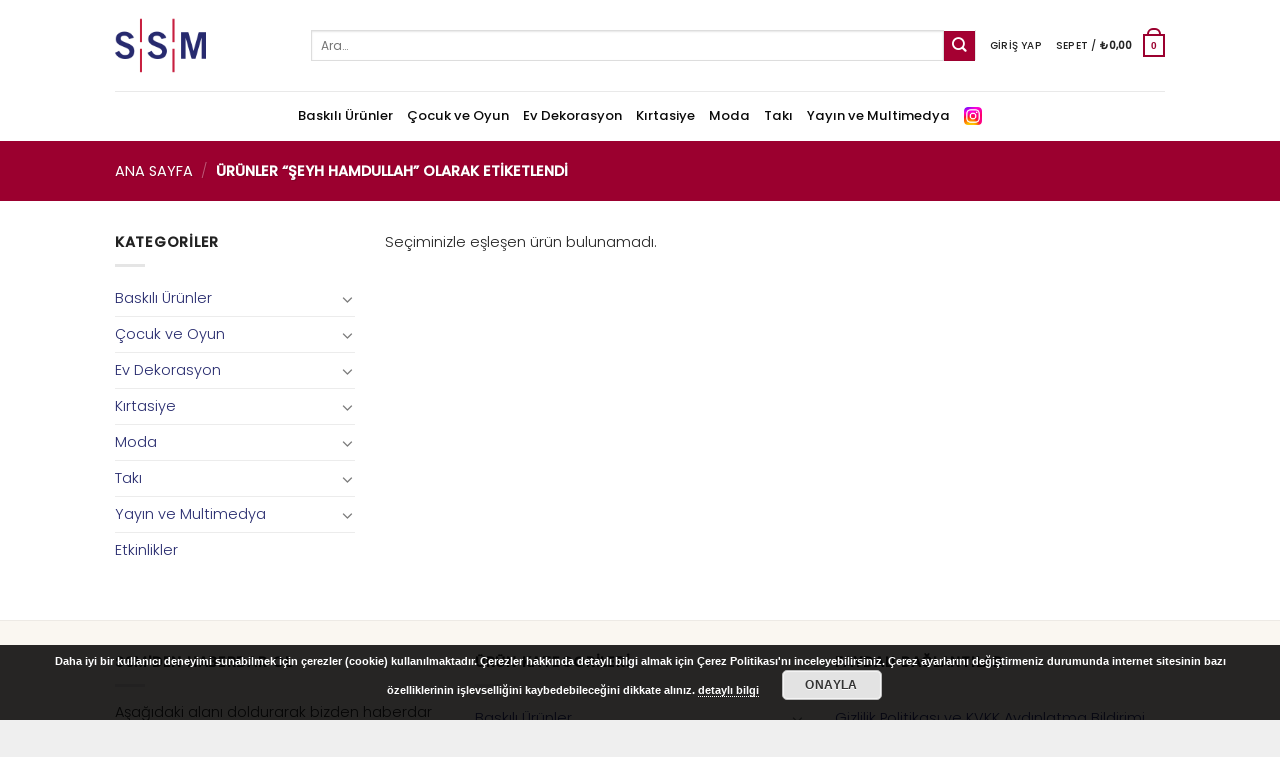

--- FILE ---
content_type: text/html; charset=UTF-8
request_url: https://sakipsabancimuzesi.org/shop/urun-etiketi/seyh-hamdullah/?add_to_wishlist=58177&_wpnonce=64b7afc0b8
body_size: 90149
content:
<!DOCTYPE html>
<!--[if IE 9 ]> <html lang="tr" class="ie9 loading-site no-js"> <![endif]-->
<!--[if IE 8 ]> <html lang="tr" class="ie8 loading-site no-js"> <![endif]-->
<!--[if (gte IE 9)|!(IE)]><!--><html lang="tr" class="loading-site no-js"> <!--<![endif]-->
<head>
	<meta charset="UTF-8" />
	<link rel="profile" href="http://gmpg.org/xfn/11" />
	<link rel="pingback" href="https://sakipsabancimuzesi.org/shop/xmlrpc.php" />

	<script>(function(html){html.className = html.className.replace(/\bno-js\b/,'js')})(document.documentElement);</script>
<meta name='robots' content='index, follow, max-image-preview:large, max-snippet:-1, max-video-preview:-1' />
	<style>img:is([sizes="auto" i], [sizes^="auto," i]) { contain-intrinsic-size: 3000px 1500px }</style>
	<meta name="viewport" content="width=device-width, initial-scale=1, maximum-scale=1" /><script>window._wca = window._wca || [];</script>

	<!-- This site is optimized with the Yoast SEO plugin v26.0 - https://yoast.com/wordpress/plugins/seo/ -->
	<title>Şeyh Hamdullah arşivleri - SSM Shop</title>
	<link rel="canonical" href="https://sakipsabancimuzesi.org/shop/urun-etiketi/seyh-hamdullah/" />
	<meta property="og:locale" content="tr_TR" />
	<meta property="og:type" content="article" />
	<meta property="og:title" content="Şeyh Hamdullah arşivleri - SSM Shop" />
	<meta property="og:url" content="https://sakipsabancimuzesi.org/shop/urun-etiketi/seyh-hamdullah/" />
	<meta property="og:site_name" content="SSM Shop" />
	<meta name="twitter:card" content="summary_large_image" />
	<script type="application/ld+json" class="yoast-schema-graph">{"@context":"https://schema.org","@graph":[{"@type":"CollectionPage","@id":"https://sakipsabancimuzesi.org/shop/urun-etiketi/seyh-hamdullah/","url":"https://sakipsabancimuzesi.org/shop/urun-etiketi/seyh-hamdullah/","name":"Şeyh Hamdullah arşivleri - SSM Shop","isPartOf":{"@id":"https://sakipsabancimuzesi.org/shop/#website"},"breadcrumb":{"@id":"https://sakipsabancimuzesi.org/shop/urun-etiketi/seyh-hamdullah/#breadcrumb"},"inLanguage":"tr"},{"@type":"BreadcrumbList","@id":"https://sakipsabancimuzesi.org/shop/urun-etiketi/seyh-hamdullah/#breadcrumb","itemListElement":[{"@type":"ListItem","position":1,"name":"Ana sayfa","item":"https://sakipsabancimuzesi.org/shop/"},{"@type":"ListItem","position":2,"name":"Şeyh Hamdullah"}]},{"@type":"WebSite","@id":"https://sakipsabancimuzesi.org/shop/#website","url":"https://sakipsabancimuzesi.org/shop/","name":"SSM Shop","description":"Sakıp Sabancı Müzesi, Mağaza","publisher":{"@id":"https://sakipsabancimuzesi.org/shop/#organization"},"potentialAction":[{"@type":"SearchAction","target":{"@type":"EntryPoint","urlTemplate":"https://sakipsabancimuzesi.org/shop/?s={search_term_string}"},"query-input":{"@type":"PropertyValueSpecification","valueRequired":true,"valueName":"search_term_string"}}],"inLanguage":"tr"},{"@type":"Organization","@id":"https://sakipsabancimuzesi.org/shop/#organization","name":"SSM Shop","url":"https://sakipsabancimuzesi.org/shop/","logo":{"@type":"ImageObject","inLanguage":"tr","@id":"https://sakipsabancimuzesi.org/shop/#/schema/logo/image/","url":"https://sakipsabancimuzesi.org/shop/wp-content/uploads/2019/11/logo.png","contentUrl":"https://sakipsabancimuzesi.org/shop/wp-content/uploads/2019/11/logo.png","width":227,"height":87,"caption":"SSM Shop"},"image":{"@id":"https://sakipsabancimuzesi.org/shop/#/schema/logo/image/"},"sameAs":["https://www.facebook.com/SakipSabanciMuzesi/"]}]}</script>
	<!-- / Yoast SEO plugin. -->


<link rel='dns-prefetch' href='//stats.wp.com' />
<link rel='dns-prefetch' href='//www.googletagmanager.com' />
<link rel='dns-prefetch' href='//fonts.googleapis.com' />
<link rel="alternate" type="application/rss+xml" title="SSM Shop &raquo; akışı" href="https://sakipsabancimuzesi.org/shop/feed/" />
<link rel="alternate" type="application/rss+xml" title="SSM Shop &raquo; yorum akışı" href="https://sakipsabancimuzesi.org/shop/comments/feed/" />
<link rel="alternate" type="application/rss+xml" title="SSM Shop &raquo; Şeyh Hamdullah Etiket akışı" href="https://sakipsabancimuzesi.org/shop/urun-etiketi/seyh-hamdullah/feed/" />
		<!-- This site uses the Google Analytics by ExactMetrics plugin v8.8.0 - Using Analytics tracking - https://www.exactmetrics.com/ -->
							<script src="//www.googletagmanager.com/gtag/js?id=G-D68B89QJ5V"  data-cfasync="false" data-wpfc-render="false" type="text/javascript" async></script>
			<script data-cfasync="false" data-wpfc-render="false" type="text/javascript">
				var em_version = '8.8.0';
				var em_track_user = true;
				var em_no_track_reason = '';
								var ExactMetricsDefaultLocations = {"page_location":"https:\/\/sakipsabancimuzesi.org\/shop\/urun-etiketi\/seyh-hamdullah\/?add_to_wishlist=58177&_wpnonce=64b7afc0b8"};
								if ( typeof ExactMetricsPrivacyGuardFilter === 'function' ) {
					var ExactMetricsLocations = (typeof ExactMetricsExcludeQuery === 'object') ? ExactMetricsPrivacyGuardFilter( ExactMetricsExcludeQuery ) : ExactMetricsPrivacyGuardFilter( ExactMetricsDefaultLocations );
				} else {
					var ExactMetricsLocations = (typeof ExactMetricsExcludeQuery === 'object') ? ExactMetricsExcludeQuery : ExactMetricsDefaultLocations;
				}

								var disableStrs = [
										'ga-disable-G-D68B89QJ5V',
									];

				/* Function to detect opted out users */
				function __gtagTrackerIsOptedOut() {
					for (var index = 0; index < disableStrs.length; index++) {
						if (document.cookie.indexOf(disableStrs[index] + '=true') > -1) {
							return true;
						}
					}

					return false;
				}

				/* Disable tracking if the opt-out cookie exists. */
				if (__gtagTrackerIsOptedOut()) {
					for (var index = 0; index < disableStrs.length; index++) {
						window[disableStrs[index]] = true;
					}
				}

				/* Opt-out function */
				function __gtagTrackerOptout() {
					for (var index = 0; index < disableStrs.length; index++) {
						document.cookie = disableStrs[index] + '=true; expires=Thu, 31 Dec 2099 23:59:59 UTC; path=/';
						window[disableStrs[index]] = true;
					}
				}

				if ('undefined' === typeof gaOptout) {
					function gaOptout() {
						__gtagTrackerOptout();
					}
				}
								window.dataLayer = window.dataLayer || [];

				window.ExactMetricsDualTracker = {
					helpers: {},
					trackers: {},
				};
				if (em_track_user) {
					function __gtagDataLayer() {
						dataLayer.push(arguments);
					}

					function __gtagTracker(type, name, parameters) {
						if (!parameters) {
							parameters = {};
						}

						if (parameters.send_to) {
							__gtagDataLayer.apply(null, arguments);
							return;
						}

						if (type === 'event') {
														parameters.send_to = exactmetrics_frontend.v4_id;
							var hookName = name;
							if (typeof parameters['event_category'] !== 'undefined') {
								hookName = parameters['event_category'] + ':' + name;
							}

							if (typeof ExactMetricsDualTracker.trackers[hookName] !== 'undefined') {
								ExactMetricsDualTracker.trackers[hookName](parameters);
							} else {
								__gtagDataLayer('event', name, parameters);
							}
							
						} else {
							__gtagDataLayer.apply(null, arguments);
						}
					}

					__gtagTracker('js', new Date());
					__gtagTracker('set', {
						'developer_id.dNDMyYj': true,
											});
					if ( ExactMetricsLocations.page_location ) {
						__gtagTracker('set', ExactMetricsLocations);
					}
										__gtagTracker('config', 'G-D68B89QJ5V', {"forceSSL":"true"} );
										window.gtag = __gtagTracker;										(function () {
						/* https://developers.google.com/analytics/devguides/collection/analyticsjs/ */
						/* ga and __gaTracker compatibility shim. */
						var noopfn = function () {
							return null;
						};
						var newtracker = function () {
							return new Tracker();
						};
						var Tracker = function () {
							return null;
						};
						var p = Tracker.prototype;
						p.get = noopfn;
						p.set = noopfn;
						p.send = function () {
							var args = Array.prototype.slice.call(arguments);
							args.unshift('send');
							__gaTracker.apply(null, args);
						};
						var __gaTracker = function () {
							var len = arguments.length;
							if (len === 0) {
								return;
							}
							var f = arguments[len - 1];
							if (typeof f !== 'object' || f === null || typeof f.hitCallback !== 'function') {
								if ('send' === arguments[0]) {
									var hitConverted, hitObject = false, action;
									if ('event' === arguments[1]) {
										if ('undefined' !== typeof arguments[3]) {
											hitObject = {
												'eventAction': arguments[3],
												'eventCategory': arguments[2],
												'eventLabel': arguments[4],
												'value': arguments[5] ? arguments[5] : 1,
											}
										}
									}
									if ('pageview' === arguments[1]) {
										if ('undefined' !== typeof arguments[2]) {
											hitObject = {
												'eventAction': 'page_view',
												'page_path': arguments[2],
											}
										}
									}
									if (typeof arguments[2] === 'object') {
										hitObject = arguments[2];
									}
									if (typeof arguments[5] === 'object') {
										Object.assign(hitObject, arguments[5]);
									}
									if ('undefined' !== typeof arguments[1].hitType) {
										hitObject = arguments[1];
										if ('pageview' === hitObject.hitType) {
											hitObject.eventAction = 'page_view';
										}
									}
									if (hitObject) {
										action = 'timing' === arguments[1].hitType ? 'timing_complete' : hitObject.eventAction;
										hitConverted = mapArgs(hitObject);
										__gtagTracker('event', action, hitConverted);
									}
								}
								return;
							}

							function mapArgs(args) {
								var arg, hit = {};
								var gaMap = {
									'eventCategory': 'event_category',
									'eventAction': 'event_action',
									'eventLabel': 'event_label',
									'eventValue': 'event_value',
									'nonInteraction': 'non_interaction',
									'timingCategory': 'event_category',
									'timingVar': 'name',
									'timingValue': 'value',
									'timingLabel': 'event_label',
									'page': 'page_path',
									'location': 'page_location',
									'title': 'page_title',
									'referrer' : 'page_referrer',
								};
								for (arg in args) {
																		if (!(!args.hasOwnProperty(arg) || !gaMap.hasOwnProperty(arg))) {
										hit[gaMap[arg]] = args[arg];
									} else {
										hit[arg] = args[arg];
									}
								}
								return hit;
							}

							try {
								f.hitCallback();
							} catch (ex) {
							}
						};
						__gaTracker.create = newtracker;
						__gaTracker.getByName = newtracker;
						__gaTracker.getAll = function () {
							return [];
						};
						__gaTracker.remove = noopfn;
						__gaTracker.loaded = true;
						window['__gaTracker'] = __gaTracker;
					})();
									} else {
										console.log("");
					(function () {
						function __gtagTracker() {
							return null;
						}

						window['__gtagTracker'] = __gtagTracker;
						window['gtag'] = __gtagTracker;
					})();
									}
			</script>
			
							<!-- / Google Analytics by ExactMetrics -->
		<link rel='stylesheet' id='paymendo-block-payment-css' href='https://sakipsabancimuzesi.org/shop/wp-content/plugins/grilabs-woocommerce-pos/assets/block-assets/css/block-payment.css?ver=6.8.3' type='text/css' media='all' />
<link rel='stylesheet' id='wdp_cart-summary-css' href='https://sakipsabancimuzesi.org/shop/wp-content/plugins/advanced-dynamic-pricing-for-woocommerce/BaseVersion/assets/css/cart-summary.css?ver=4.10.1' type='text/css' media='all' />
<link rel='stylesheet' id='layerslider-css' href='https://sakipsabancimuzesi.org/shop/wp-content/plugins/LayerSlider/static/layerslider/css/layerslider.css?ver=6.9.2' type='text/css' media='all' />
<style id='wp-block-library-inline-css' type='text/css'>
:root{--wp-admin-theme-color:#007cba;--wp-admin-theme-color--rgb:0,124,186;--wp-admin-theme-color-darker-10:#006ba1;--wp-admin-theme-color-darker-10--rgb:0,107,161;--wp-admin-theme-color-darker-20:#005a87;--wp-admin-theme-color-darker-20--rgb:0,90,135;--wp-admin-border-width-focus:2px;--wp-block-synced-color:#7a00df;--wp-block-synced-color--rgb:122,0,223;--wp-bound-block-color:var(--wp-block-synced-color)}@media (min-resolution:192dpi){:root{--wp-admin-border-width-focus:1.5px}}.wp-element-button{cursor:pointer}:root{--wp--preset--font-size--normal:16px;--wp--preset--font-size--huge:42px}:root .has-very-light-gray-background-color{background-color:#eee}:root .has-very-dark-gray-background-color{background-color:#313131}:root .has-very-light-gray-color{color:#eee}:root .has-very-dark-gray-color{color:#313131}:root .has-vivid-green-cyan-to-vivid-cyan-blue-gradient-background{background:linear-gradient(135deg,#00d084,#0693e3)}:root .has-purple-crush-gradient-background{background:linear-gradient(135deg,#34e2e4,#4721fb 50%,#ab1dfe)}:root .has-hazy-dawn-gradient-background{background:linear-gradient(135deg,#faaca8,#dad0ec)}:root .has-subdued-olive-gradient-background{background:linear-gradient(135deg,#fafae1,#67a671)}:root .has-atomic-cream-gradient-background{background:linear-gradient(135deg,#fdd79a,#004a59)}:root .has-nightshade-gradient-background{background:linear-gradient(135deg,#330968,#31cdcf)}:root .has-midnight-gradient-background{background:linear-gradient(135deg,#020381,#2874fc)}.has-regular-font-size{font-size:1em}.has-larger-font-size{font-size:2.625em}.has-normal-font-size{font-size:var(--wp--preset--font-size--normal)}.has-huge-font-size{font-size:var(--wp--preset--font-size--huge)}.has-text-align-center{text-align:center}.has-text-align-left{text-align:left}.has-text-align-right{text-align:right}#end-resizable-editor-section{display:none}.aligncenter{clear:both}.items-justified-left{justify-content:flex-start}.items-justified-center{justify-content:center}.items-justified-right{justify-content:flex-end}.items-justified-space-between{justify-content:space-between}.screen-reader-text{border:0;clip-path:inset(50%);height:1px;margin:-1px;overflow:hidden;padding:0;position:absolute;width:1px;word-wrap:normal!important}.screen-reader-text:focus{background-color:#ddd;clip-path:none;color:#444;display:block;font-size:1em;height:auto;left:5px;line-height:normal;padding:15px 23px 14px;text-decoration:none;top:5px;width:auto;z-index:100000}html :where(.has-border-color){border-style:solid}html :where([style*=border-top-color]){border-top-style:solid}html :where([style*=border-right-color]){border-right-style:solid}html :where([style*=border-bottom-color]){border-bottom-style:solid}html :where([style*=border-left-color]){border-left-style:solid}html :where([style*=border-width]){border-style:solid}html :where([style*=border-top-width]){border-top-style:solid}html :where([style*=border-right-width]){border-right-style:solid}html :where([style*=border-bottom-width]){border-bottom-style:solid}html :where([style*=border-left-width]){border-left-style:solid}html :where(img[class*=wp-image-]){height:auto;max-width:100%}:where(figure){margin:0 0 1em}html :where(.is-position-sticky){--wp-admin--admin-bar--position-offset:var(--wp-admin--admin-bar--height,0px)}@media screen and (max-width:600px){html :where(.is-position-sticky){--wp-admin--admin-bar--position-offset:0px}}
</style>
<style id='classic-theme-styles-inline-css' type='text/css'>
/*! This file is auto-generated */
.wp-block-button__link{color:#fff;background-color:#32373c;border-radius:9999px;box-shadow:none;text-decoration:none;padding:calc(.667em + 2px) calc(1.333em + 2px);font-size:1.125em}.wp-block-file__button{background:#32373c;color:#fff;text-decoration:none}
</style>
<link rel='stylesheet' id='contact-form-7-css' href='https://sakipsabancimuzesi.org/shop/wp-content/plugins/contact-form-7/includes/css/styles.css?ver=6.1.2' type='text/css' media='all' />
<link rel='stylesheet' id='wcoa-front-app-css' href='https://sakipsabancimuzesi.org/shop/wp-content/plugins/order-attachments-for-woocommerce/assets/frontend/css/style.css?ver=2.5.1' type='text/css' media='all' />
<link rel='stylesheet' id='store-styles-css' href='https://sakipsabancimuzesi.org/shop/wp-content/plugins/wc-pickup-store/assets/css/stores.min.css?ver=6.8.3' type='text/css' media='all' />
<style id='woocommerce-inline-inline-css' type='text/css'>
.woocommerce form .form-row .required { visibility: visible; }
</style>
<link rel='stylesheet' id='grilabs-pos-inline-css' href='https://sakipsabancimuzesi.org/shop/wp-content/plugins/grilabs-woocommerce-pos/assets/css/inline-form.css?ver=6.8.3' type='text/css' media='all' />
<link rel='stylesheet' id='advance-ecommerce-tracking-css' href='https://sakipsabancimuzesi.org/shop/wp-content/plugins/woo-ecommerce-tracking-for-google-and-facebook/public/css/advance-ecommerce-tracking-public.css?ver=3.8.1' type='text/css' media='all' />
<link rel='stylesheet' id='brands-styles-css' href='https://sakipsabancimuzesi.org/shop/wp-content/plugins/woocommerce/assets/css/brands.css?ver=10.2.3' type='text/css' media='all' />
<link rel='stylesheet' id='swalcss-css' href='https://sakipsabancimuzesi.org/shop/wp-content/plugins/grilabs-woocommerce-pos/assets/css/sweetalert2.css?ver=6.8.3' type='text/css' media='all' />
<link rel='stylesheet' id='flatsome-main-css' href='https://sakipsabancimuzesi.org/shop/wp-content/themes/flatsome/assets/css/flatsome.css?ver=3.14.2' type='text/css' media='all' />
<style id='flatsome-main-inline-css' type='text/css'>
@font-face {
				font-family: "fl-icons";
				font-display: block;
				src: url(https://sakipsabancimuzesi.org/shop/wp-content/themes/flatsome/assets/css/icons/fl-icons.eot?v=3.14.2);
				src:
					url(https://sakipsabancimuzesi.org/shop/wp-content/themes/flatsome/assets/css/icons/fl-icons.eot#iefix?v=3.14.2) format("embedded-opentype"),
					url(https://sakipsabancimuzesi.org/shop/wp-content/themes/flatsome/assets/css/icons/fl-icons.woff2?v=3.14.2) format("woff2"),
					url(https://sakipsabancimuzesi.org/shop/wp-content/themes/flatsome/assets/css/icons/fl-icons.ttf?v=3.14.2) format("truetype"),
					url(https://sakipsabancimuzesi.org/shop/wp-content/themes/flatsome/assets/css/icons/fl-icons.woff?v=3.14.2) format("woff"),
					url(https://sakipsabancimuzesi.org/shop/wp-content/themes/flatsome/assets/css/icons/fl-icons.svg?v=3.14.2#fl-icons) format("svg");
			}
</style>
<link rel='stylesheet' id='flatsome-shop-css' href='https://sakipsabancimuzesi.org/shop/wp-content/themes/flatsome/assets/css/flatsome-shop.css?ver=3.14.2' type='text/css' media='all' />
<link rel='stylesheet' id='flatsome-style-css' href='https://sakipsabancimuzesi.org/shop/wp-content/themes/flatsome-child/style.css?ver=3.0' type='text/css' media='all' />
<link rel='stylesheet' id='flatsome-googlefonts-css' href='//fonts.googleapis.com/css?family=Poppins%3Aregular%2C300%2C300%2C500%2Cregular&#038;display=swap&#038;ver=3.9' type='text/css' media='all' />
<link rel='stylesheet' id='wdp_pricing-table-css' href='https://sakipsabancimuzesi.org/shop/wp-content/plugins/advanced-dynamic-pricing-for-woocommerce/BaseVersion/assets/css/pricing-table.css?ver=4.10.1' type='text/css' media='all' />
<link rel='stylesheet' id='wdp_deals-table-css' href='https://sakipsabancimuzesi.org/shop/wp-content/plugins/advanced-dynamic-pricing-for-woocommerce/BaseVersion/assets/css/deals-table.css?ver=4.10.1' type='text/css' media='all' />
<script type="text/javascript">
            window._nslDOMReady = (function () {
                const executedCallbacks = new Set();
            
                return function (callback) {
                    /**
                    * Third parties might dispatch DOMContentLoaded events, so we need to ensure that we only run our callback once!
                    */
                    if (executedCallbacks.has(callback)) return;
            
                    const wrappedCallback = function () {
                        if (executedCallbacks.has(callback)) return;
                        executedCallbacks.add(callback);
                        callback();
                    };
            
                    if (document.readyState === "complete" || document.readyState === "interactive") {
                        wrappedCallback();
                    } else {
                        document.addEventListener("DOMContentLoaded", wrappedCallback);
                    }
                };
            })();
        </script><script type="text/javascript" id="layerslider-greensock-js-extra">
/* <![CDATA[ */
var LS_Meta = {"v":"6.9.2"};
/* ]]> */
</script>
<script type="text/javascript" defer='defer' src="https://sakipsabancimuzesi.org/shop/wp-content/plugins/LayerSlider/static/layerslider/js/greensock.js?ver=1.19.0" id="layerslider-greensock-js"></script>
<script type="text/javascript" src="https://sakipsabancimuzesi.org/shop/wp-includes/js/jquery/jquery.min.js?ver=3.7.1" id="jquery-core-js"></script>
<script type="text/javascript" defer='defer' src="https://sakipsabancimuzesi.org/shop/wp-includes/js/jquery/jquery-migrate.min.js?ver=3.4.1" id="jquery-migrate-js"></script>
<script type="text/javascript" defer='defer' src="https://sakipsabancimuzesi.org/shop/wp-content/plugins/LayerSlider/static/layerslider/js/layerslider.kreaturamedia.jquery.js?ver=6.9.2" id="layerslider-js"></script>
<script type="text/javascript" defer='defer' src="https://sakipsabancimuzesi.org/shop/wp-content/plugins/LayerSlider/static/layerslider/js/layerslider.transitions.js?ver=6.9.2" id="layerslider-transitions-js"></script>
<script type="text/javascript" defer='defer' src="https://sakipsabancimuzesi.org/shop/wp-content/plugins/google-analytics-dashboard-for-wp/assets/js/frontend-gtag.min.js?ver=8.8.0" id="exactmetrics-frontend-script-js" async="async" data-wp-strategy="async"></script>
<script data-cfasync="false" data-wpfc-render="false" type="text/javascript" id='exactmetrics-frontend-script-js-extra'>/* <![CDATA[ */
var exactmetrics_frontend = {"js_events_tracking":"true","download_extensions":"zip,mp3,mpeg,pdf,docx,pptx,xlsx,rar","inbound_paths":"[{\"path\":\"\\\/go\\\/\",\"label\":\"affiliate\"},{\"path\":\"\\\/recommend\\\/\",\"label\":\"affiliate\"},{\"path\":\"\\\/passo\\\/\",\"label\":\"affiliate\"}]","home_url":"https:\/\/sakipsabancimuzesi.org\/shop","hash_tracking":"false","v4_id":"G-D68B89QJ5V"};/* ]]> */
</script>
<script type="text/javascript" defer='defer' src="https://sakipsabancimuzesi.org/shop/wp-content/plugins/woocommerce/assets/js/jquery-blockui/jquery.blockUI.min.js?ver=2.7.0-wc.10.2.3" id="jquery-blockui-js" defer="defer" data-wp-strategy="defer"></script>
<script type="text/javascript" id="wc-add-to-cart-js-extra">
/* <![CDATA[ */
var wc_add_to_cart_params = {"ajax_url":"\/shop\/wp-admin\/admin-ajax.php","wc_ajax_url":"\/shop\/?wc-ajax=%%endpoint%%","i18n_view_cart":"Sepeti g\u00f6r\u00fcnt\u00fcle","cart_url":"https:\/\/sakipsabancimuzesi.org\/shop\/cart\/","is_cart":"","cart_redirect_after_add":"no"};
/* ]]> */
</script>
<script type="text/javascript" defer='defer' src="https://sakipsabancimuzesi.org/shop/wp-content/plugins/woocommerce/assets/js/frontend/add-to-cart.min.js?ver=10.2.3" id="wc-add-to-cart-js" defer="defer" data-wp-strategy="defer"></script>
<script type="text/javascript" defer='defer' src="https://sakipsabancimuzesi.org/shop/wp-content/plugins/woocommerce/assets/js/js-cookie/js.cookie.min.js?ver=2.1.4-wc.10.2.3" id="js-cookie-js" defer="defer" data-wp-strategy="defer"></script>
<script type="text/javascript" id="woocommerce-js-extra">
/* <![CDATA[ */
var woocommerce_params = {"ajax_url":"\/shop\/wp-admin\/admin-ajax.php","wc_ajax_url":"\/shop\/?wc-ajax=%%endpoint%%","i18n_password_show":"\u015eifreyi g\u00f6ster","i18n_password_hide":"\u015eifreyi gizle"};
/* ]]> */
</script>
<script type="text/javascript" defer='defer' src="https://sakipsabancimuzesi.org/shop/wp-content/plugins/woocommerce/assets/js/frontend/woocommerce.min.js?ver=10.2.3" id="woocommerce-js" defer="defer" data-wp-strategy="defer"></script>
<script type="text/javascript" defer='defer' src="https://stats.wp.com/s-202605.js" id="woocommerce-analytics-js" defer="defer" data-wp-strategy="defer"></script>
<script type="text/javascript" defer='defer' src="https://sakipsabancimuzesi.org/shop/wp-content/plugins/grilabs-woocommerce-pos/assets/js/sweetalert2-full.js?ver=6.8.3" id="swaljs-js"></script>

<!-- Site Kit tarafından eklenen Google etiketi (gtag.js) snippet&#039;i -->
<!-- Google Analytics snippet added by Site Kit -->
<script type="text/javascript" defer='defer' src="https://www.googletagmanager.com/gtag/js?id=G-D68B89QJ5V" id="google_gtagjs-js" async></script>
<script type="text/javascript" id="google_gtagjs-js-after">
/* <![CDATA[ */
window.dataLayer = window.dataLayer || [];function gtag(){dataLayer.push(arguments);}
gtag("set","linker",{"domains":["sakipsabancimuzesi.org"]});
gtag("js", new Date());
gtag("set", "developer_id.dZTNiMT", true);
gtag("config", "G-D68B89QJ5V");
/* ]]> */
</script>
<meta name="generator" content="Powered by LayerSlider 6.9.2 - Multi-Purpose, Responsive, Parallax, Mobile-Friendly Slider Plugin for WordPress." />
<!-- LayerSlider updates and docs at: https://layerslider.kreaturamedia.com -->
<link rel="https://api.w.org/" href="https://sakipsabancimuzesi.org/shop/wp-json/" /><link rel="alternate" title="JSON" type="application/json" href="https://sakipsabancimuzesi.org/shop/wp-json/wp/v2/product_tag/226" /><link rel="EditURI" type="application/rsd+xml" title="RSD" href="https://sakipsabancimuzesi.org/shop/xmlrpc.php?rsd" />
<meta name="generator" content="WordPress 6.8.3" />
<meta name="generator" content="WooCommerce 10.2.3" />
<meta name="generator" content="Site Kit by Google 1.162.1" />	<style type="text/css">
		.shipping-pickup-store td .title {
			float: left;
			line-height: 30px;
		}
		.shipping-pickup-store td span.text {
			float: right;
		}
		.shipping-pickup-store td span.description {
			clear: both;
		}
		.shipping-pickup-store td > span:not([class*="select"]) {
			display: block;
			font-size: 14px;
			font-weight: normal;
			line-height: 1.4;
			margin-bottom: 0;
			padding: 6px 0;
			text-align: justify;
		}
		.shipping-pickup-store td #shipping-pickup-store-select {
			width: 100%;
		}
		.wps-store-details iframe {
			width: 100%;
		}
	</style>
		<style>img#wpstats{display:none}</style>
					<script type="text/javascript">
				(function (i, s, o, g, r, a, m) {i['GoogleAnalyticsObject'] = r;i[r] = i[r] || function () {
						   (i[r].q = i[r].q || []).push(arguments);}, i[r].l = 1 * new Date();a = s.createElement(o),
						    m = s.getElementsByTagName(o)[0];a.async = 1;a.src = g;m.parentNode.insertBefore(a, m);})
					        (window, document, 'script', '//www.google-analytics.com/analytics.js', '__gatd');
__gatd('create', 'UA-3735238-5', 'auto');
__gatd('require', 'ec');
__gatd('send','pageview');
								window['__gatd'] = __gatd;
			</script>
			<style>.bg{opacity: 0; transition: opacity 1s; -webkit-transition: opacity 1s;} .bg-loaded{opacity: 1;}</style><!--[if IE]><link rel="stylesheet" type="text/css" href="https://sakipsabancimuzesi.org/shop/wp-content/themes/flatsome/assets/css/ie-fallback.css"><script src="//cdnjs.cloudflare.com/ajax/libs/html5shiv/3.6.1/html5shiv.js"></script><script>var head = document.getElementsByTagName('head')[0],style = document.createElement('style');style.type = 'text/css';style.styleSheet.cssText = ':before,:after{content:none !important';head.appendChild(style);setTimeout(function(){head.removeChild(style);}, 0);</script><script src="https://sakipsabancimuzesi.org/shop/wp-content/themes/flatsome/assets/libs/ie-flexibility.js"></script><![endif]-->	<noscript><style>.woocommerce-product-gallery{ opacity: 1 !important; }</style></noscript>
	
<!-- Google Tag Manager snippet added by Site Kit -->
<script type="text/javascript">
/* <![CDATA[ */

			( function( w, d, s, l, i ) {
				w[l] = w[l] || [];
				w[l].push( {'gtm.start': new Date().getTime(), event: 'gtm.js'} );
				var f = d.getElementsByTagName( s )[0],
					j = d.createElement( s ), dl = l != 'dataLayer' ? '&l=' + l : '';
				j.async = true;
				j.src = 'https://www.googletagmanager.com/gtm.js?id=' + i + dl;
				f.parentNode.insertBefore( j, f );
			} )( window, document, 'script', 'dataLayer', 'GTM-KT9JR8F' );
			
/* ]]> */
</script>

<!-- End Google Tag Manager snippet added by Site Kit -->
<link rel="icon" href="https://sakipsabancimuzesi.org/shop/wp-content/uploads/2022/06/cropped-icon-512-32x32.webp" sizes="32x32" />
<link rel="icon" href="https://sakipsabancimuzesi.org/shop/wp-content/uploads/2022/06/cropped-icon-512-192x192.webp" sizes="192x192" />
<link rel="apple-touch-icon" href="https://sakipsabancimuzesi.org/shop/wp-content/uploads/2022/06/cropped-icon-512-180x180.webp" />
<meta name="msapplication-TileImage" content="https://sakipsabancimuzesi.org/shop/wp-content/uploads/2022/06/cropped-icon-512-270x270.webp" />
<style id="custom-css" type="text/css">:root {--primary-color: #9b002f;}.header-main{height: 91px}#logo img{max-height: 91px}#logo{width:166px;}.stuck #logo img{padding:5px 0;}.header-bottom{min-height: 43px}.header-top{min-height: 30px}.transparent .header-main{height: 30px}.transparent #logo img{max-height: 30px}.has-transparent + .page-title:first-of-type,.has-transparent + #main > .page-title,.has-transparent + #main > div > .page-title,.has-transparent + #main .page-header-wrapper:first-of-type .page-title{padding-top: 80px;}.header.show-on-scroll,.stuck .header-main{height:99px!important}.stuck #logo img{max-height: 99px!important}.search-form{ width: 100%;}.header-bg-color, .header-wrapper {background-color: rgba(255,255,255,0.9)}.header-bottom {background-color: #ffffff}.header-main .nav > li > a{line-height: 25px }.stuck .header-main .nav > li > a{line-height: 19px }.header-bottom-nav > li > a{line-height: 30px }@media (max-width: 549px) {.header-main{height: 70px}#logo img{max-height: 70px}}.nav-dropdown{border-radius:3px}.nav-dropdown{font-size:91%}/* Color */.accordion-title.active, .has-icon-bg .icon .icon-inner,.logo a, .primary.is-underline, .primary.is-link, .badge-outline .badge-inner, .nav-outline > li.active> a,.nav-outline >li.active > a, .cart-icon strong,[data-color='primary'], .is-outline.primary{color: #9b002f;}/* Color !important */[data-text-color="primary"]{color: #9b002f!important;}/* Background Color */[data-text-bg="primary"]{background-color: #9b002f;}/* Background */.scroll-to-bullets a,.featured-title, .label-new.menu-item > a:after, .nav-pagination > li > .current,.nav-pagination > li > span:hover,.nav-pagination > li > a:hover,.has-hover:hover .badge-outline .badge-inner,button[type="submit"], .button.wc-forward:not(.checkout):not(.checkout-button), .button.submit-button, .button.primary:not(.is-outline),.featured-table .title,.is-outline:hover, .has-icon:hover .icon-label,.nav-dropdown-bold .nav-column li > a:hover, .nav-dropdown.nav-dropdown-bold > li > a:hover, .nav-dropdown-bold.dark .nav-column li > a:hover, .nav-dropdown.nav-dropdown-bold.dark > li > a:hover, .is-outline:hover, .tagcloud a:hover,.grid-tools a, input[type='submit']:not(.is-form), .box-badge:hover .box-text, input.button.alt,.nav-box > li > a:hover,.nav-box > li.active > a,.nav-pills > li.active > a ,.current-dropdown .cart-icon strong, .cart-icon:hover strong, .nav-line-bottom > li > a:before, .nav-line-grow > li > a:before, .nav-line > li > a:before,.banner, .header-top, .slider-nav-circle .flickity-prev-next-button:hover svg, .slider-nav-circle .flickity-prev-next-button:hover .arrow, .primary.is-outline:hover, .button.primary:not(.is-outline), input[type='submit'].primary, input[type='submit'].primary, input[type='reset'].button, input[type='button'].primary, .badge-inner{background-color: #9b002f;}/* Border */.nav-vertical.nav-tabs > li.active > a,.scroll-to-bullets a.active,.nav-pagination > li > .current,.nav-pagination > li > span:hover,.nav-pagination > li > a:hover,.has-hover:hover .badge-outline .badge-inner,.accordion-title.active,.featured-table,.is-outline:hover, .tagcloud a:hover,blockquote, .has-border, .cart-icon strong:after,.cart-icon strong,.blockUI:before, .processing:before,.loading-spin, .slider-nav-circle .flickity-prev-next-button:hover svg, .slider-nav-circle .flickity-prev-next-button:hover .arrow, .primary.is-outline:hover{border-color: #9b002f}.nav-tabs > li.active > a{border-top-color: #9b002f}.widget_shopping_cart_content .blockUI.blockOverlay:before { border-left-color: #9b002f }.woocommerce-checkout-review-order .blockUI.blockOverlay:before { border-left-color: #9b002f }/* Fill */.slider .flickity-prev-next-button:hover svg,.slider .flickity-prev-next-button:hover .arrow{fill: #9b002f;}/* Background Color */[data-icon-label]:after, .secondary.is-underline:hover,.secondary.is-outline:hover,.icon-label,.button.secondary:not(.is-outline),.button.alt:not(.is-outline), .badge-inner.on-sale, .button.checkout, .single_add_to_cart_button, .current .breadcrumb-step{ background-color:#a50032; }[data-text-bg="secondary"]{background-color: #a50032;}/* Color */.secondary.is-underline,.secondary.is-link, .secondary.is-outline,.stars a.active, .star-rating:before, .woocommerce-page .star-rating:before,.star-rating span:before, .color-secondary{color: #a50032}/* Color !important */[data-text-color="secondary"]{color: #a50032!important;}/* Border */.secondary.is-outline:hover{border-color:#a50032}.alert.is-underline:hover,.alert.is-outline:hover,.alert{background-color: #a50032}.alert.is-link, .alert.is-outline, .color-alert{color: #a50032;}/* Color !important */[data-text-color="alert"]{color: #a50032!important;}/* Background Color */[data-text-bg="alert"]{background-color: #a50032;}body{font-size: 91%;}@media screen and (max-width: 549px){body{font-size: 100%;}}body{font-family:"Poppins", sans-serif}body{font-weight: 300}body{color: #222222}.nav > li > a {font-family:"Poppins", sans-serif;}.mobile-sidebar-levels-2 .nav > li > ul > li > a {font-family:"Poppins", sans-serif;}.nav > li > a {font-weight: 500;}.mobile-sidebar-levels-2 .nav > li > ul > li > a {font-weight: 500;}h1,h2,h3,h4,h5,h6,.heading-font, .off-canvas-center .nav-sidebar.nav-vertical > li > a{font-family: "Poppins", sans-serif;}h1,h2,h3,h4,h5,h6,.heading-font,.banner h1,.banner h2{font-weight: 300;}h1,h2,h3,h4,h5,h6,.heading-font{color: #222222;}.alt-font{font-family: "Poppins", sans-serif;}.alt-font{font-weight: 0!important;}.header:not(.transparent) .header-nav-main.nav > li > a {color: #222222;}.header:not(.transparent) .header-bottom-nav.nav > li > a{color: #0a0a0a;}a{color: #272b6e;}.shop-page-title.featured-title .title-overlay{background-color: #9b002f;}@media screen and (min-width: 550px){.products .box-vertical .box-image{min-width: 960px!important;width: 960px!important;}}.footer-1{background-color: #ffffff}.footer-2{background-color: #faf7f1}.absolute-footer, html{background-color: #efefef}/* Custom CSS */div.pea_cook_wrapper.pea_cook_bottomcenter {bottom: 0px;left: 0px;margin: 0 0%;border-radius: 0;}.checkbox input[type="checkbox"], .checkbox-inline input[type="checkbox"], .radio input[type="radio"], .radio-inline input[type="radio"] {position: relative;margin-top: 4px;margin-left: 0px;}.wpuf-label > label {font-size: 1.2em;color: black;}.label-new.menu-item > a:after{content:"Yeni";}.label-hot.menu-item > a:after{content:"Yeni";}.label-sale.menu-item > a:after{content:"İndirim";}.label-popular.menu-item > a:after{content:"Popüler";}</style>		<style type="text/css" id="wp-custom-css">
			.badge-circle-inside .badge-inner, .badge-circle .badge-inner {
    border-radius: 2px;
    font-size: 12px;
    padding: 5px 4px;
    font-weight: 100;
}
.new-product-home{
	background: #C71F3F;
width:100px;height:100px;color:white;padding:20px 10px;border-radius:50%;text-align:center;position:absolute;top:-130px;left:0%
}
.product-small .box  {
	border: 1px solid #E6E6E6;
   border-radius: 6px;
}
span.amount {
    white-space: nowrap;
    color: #b20000;
    font-weight: bold;
}

.box-text {
    padding-top: .7em;
    padding-bottom: 1.4em;
    position: relative;
    width: 100%;
    font-size: .9em;
    line-height: 52px;
    /* border: 1px solid #E6E6E6; */
    border-radius: 6px;
    padding: 12px 10px;
}
@media only screen and (max-width: 600px) {
 .new-product-home {
    background: #C71F3F;
    width: 50px;
    height: 50px;
    color: white;
    padding: 13px 10px;
    border-radius: 50%;
    text-align: center;
    position: absolute;
    top: 304px;
    right: 35px;
    font-size: 10px;
	 z-index:2
}
}



.woocommerce-table__product-purchase-note.product-purchase-note p {
    text-align: left;
    line-height: 23px;
    font-weight: 500;
}


.atlas-game {
	margin-top:20px;
	display:block;
	width:150px
}
		</style>
		<style id="infinite-scroll-css" type="text/css">.page-load-status,.archive .woocommerce-pagination {display: none;}</style></head>

<body class="archive tax-product_tag term-seyh-hamdullah term-226 wp-theme-flatsome wp-child-theme-flatsome-child theme-flatsome woocommerce woocommerce-page woocommerce-no-js lightbox nav-dropdown-has-arrow nav-dropdown-has-shadow">

		<!-- Google Tag Manager (noscript) snippet added by Site Kit -->
		<noscript>
			<iframe src="https://www.googletagmanager.com/ns.html?id=GTM-KT9JR8F" height="0" width="0" style="display:none;visibility:hidden"></iframe>
		</noscript>
		<!-- End Google Tag Manager (noscript) snippet added by Site Kit -->
		
<a class="skip-link screen-reader-text" href="#main">Skip to content</a>

<div id="wrapper">

	
	<header id="header" class="header has-sticky sticky-jump">
		<div class="header-wrapper">
			<div id="masthead" class="header-main hide-for-sticky">
      <div class="header-inner flex-row container logo-left" role="navigation">

          <!-- Logo -->
          <div id="logo" class="flex-col logo">
            <!-- Header logo -->
<a href="https://www.sakipsabancimuzesi.org" title="SSM Shop - Sakıp Sabancı Müzesi, Mağaza" rel="home">
    <img width="166" height="91" src="https://sakipsabancimuzesi.org/shop/wp-content/uploads/2021/08/icon-512.png" class="header_logo header-logo" alt="SSM Shop"/><img  width="166" height="91" src="https://sakipsabancimuzesi.org/shop/wp-content/uploads/2021/08/icon-512.png" class="header-logo-dark" alt="SSM Shop"/></a>
          </div>

          <!-- Mobile Left Elements -->
          <div class="flex-col show-for-medium flex-left">
            <ul class="mobile-nav nav nav-left ">
                          </ul>
          </div>

          <!-- Left Elements -->
          <div class="flex-col hide-for-medium flex-left
            flex-grow">
            <ul class="header-nav header-nav-main nav nav-left  nav-size-small nav-uppercase" >
              <li class="header-search-form search-form html relative has-icon">
	<div class="header-search-form-wrapper">
		<div class="searchform-wrapper ux-search-box relative is-normal"><form role="search" method="get" class="searchform" action="https://sakipsabancimuzesi.org/shop/">
	<div class="flex-row relative">
						<div class="flex-col flex-grow">
			<label class="screen-reader-text" for="woocommerce-product-search-field-0">Ara:</label>
			<input type="search" id="woocommerce-product-search-field-0" class="search-field mb-0" placeholder="Ara&hellip;" value="" name="s" />
			<input type="hidden" name="post_type" value="product" />
					</div>
		<div class="flex-col">
			<button type="submit" value="Ara" class="ux-search-submit submit-button secondary button icon mb-0" aria-label="Submit">
				<i class="icon-search" ></i>			</button>
		</div>
	</div>
	<div class="live-search-results text-left z-top"></div>
</form>
</div>	</div>
</li>            </ul>
          </div>

          <!-- Right Elements -->
          <div class="flex-col hide-for-medium flex-right">
            <ul class="header-nav header-nav-main nav nav-right  nav-size-small nav-uppercase">
              <li class="header-divider"></li><li class="account-item has-icon
    "
>

<a href="https://sakipsabancimuzesi.org/shop/hesabim/"
    class="nav-top-link nav-top-not-logged-in "
    data-open="#login-form-popup"  >
    <span>
    Giriş Yap      </span>
  
</a>



</li>
<li class="cart-item has-icon has-dropdown">

<a href="https://sakipsabancimuzesi.org/shop/cart/" title="Sepet" class="header-cart-link is-small">


<span class="header-cart-title">
   Sepet   /      <span class="cart-price"><span class="woocommerce-Price-amount amount"><bdi><span class="woocommerce-Price-currencySymbol">&#8378;</span>0,00</bdi></span></span>
  </span>

    <span class="cart-icon image-icon">
    <strong>0</strong>
  </span>
  </a>

 <ul class="nav-dropdown nav-dropdown-simple">
    <li class="html widget_shopping_cart">
      <div class="widget_shopping_cart_content">
        

	<p class="woocommerce-mini-cart__empty-message">Sepetinizde ürün bulunmuyor.</p>


      </div>
    </li>
     </ul>

</li>
            </ul>
          </div>

          <!-- Mobile Right Elements -->
          <div class="flex-col show-for-medium flex-right">
            <ul class="mobile-nav nav nav-right ">
              <li class="cart-item has-icon">

      <a href="https://sakipsabancimuzesi.org/shop/cart/" class="header-cart-link off-canvas-toggle nav-top-link is-small" data-open="#cart-popup" data-class="off-canvas-cart" title="Sepet" data-pos="right">
  
    <span class="cart-icon image-icon">
    <strong>0</strong>
  </span>
  </a>


  <!-- Cart Sidebar Popup -->
  <div id="cart-popup" class="mfp-hide widget_shopping_cart">
  <div class="cart-popup-inner inner-padding">
      <div class="cart-popup-title text-center">
          <h4 class="uppercase">Sepet</h4>
          <div class="is-divider"></div>
      </div>
      <div class="widget_shopping_cart_content">
          

	<p class="woocommerce-mini-cart__empty-message">Sepetinizde ürün bulunmuyor.</p>


      </div>
             <div class="cart-sidebar-content relative"></div>  </div>
  </div>

</li>
<li class="nav-icon has-icon">
  		<a href="#" data-open="#main-menu" data-pos="left" data-bg="main-menu-overlay" data-color="" class="is-small" aria-label="Menu" aria-controls="main-menu" aria-expanded="false">
		
		  <i class="icon-menu" ></i>
		  		</a>
	</li>            </ul>
          </div>

      </div>
     
            <div class="container"><div class="top-divider full-width"></div></div>
      </div><div id="wide-nav" class="header-bottom wide-nav nav-dark flex-has-center hide-for-medium">
    <div class="flex-row container">

            
                        <div class="flex-col hide-for-medium flex-center">
                <ul class="nav header-nav header-bottom-nav nav-center  nav-size-medium">
                    <li id="menu-item-242652" class="menu-item menu-item-type-custom menu-item-object-custom menu-item-242652 menu-item-design-default"><a href="https://sakipsabancimuzesi.org/shop/urun-kategori/baskili-urunler/" class="nav-top-link">Baskılı Ürünler</a></li>
<li id="menu-item-242653" class="menu-item menu-item-type-custom menu-item-object-custom menu-item-242653 menu-item-design-default"><a href="https://sakipsabancimuzesi.org/shop/urun-kategori/cocuk-ve-oyun/" class="nav-top-link">Çocuk ve Oyun</a></li>
<li id="menu-item-242654" class="menu-item menu-item-type-custom menu-item-object-custom menu-item-242654 menu-item-design-default"><a href="https://sakipsabancimuzesi.org/shop/urun-kategori/ev-dekorasyon/" class="nav-top-link">Ev Dekorasyon</a></li>
<li id="menu-item-242655" class="menu-item menu-item-type-custom menu-item-object-custom menu-item-242655 menu-item-design-default"><a href="https://sakipsabancimuzesi.org/shop/urun-kategori/kirtasiye-2/" class="nav-top-link">Kırtasiye</a></li>
<li id="menu-item-242656" class="menu-item menu-item-type-custom menu-item-object-custom menu-item-242656 menu-item-design-default"><a href="https://sakipsabancimuzesi.org/shop/urun-kategori/moda/" class="nav-top-link">Moda</a></li>
<li id="menu-item-242657" class="menu-item menu-item-type-custom menu-item-object-custom menu-item-242657 menu-item-design-default"><a href="https://sakipsabancimuzesi.org/shop/urun-kategori/taki/" class="nav-top-link">Takı</a></li>
<li id="menu-item-242658" class="menu-item menu-item-type-custom menu-item-object-custom menu-item-242658 menu-item-design-default"><a href="https://sakipsabancimuzesi.org/shop/urun-kategori/yayin-ve-multimedya/" class="nav-top-link">Yayın ve Multimedya</a></li>
<li class="html custom html_nav_position_text"><a  target="_blank" href="https://www.instagram.com/ssmmagaza/"><img  style="width:18px" src="https://sakipsabancimuzesi.org/shop/wp-content/uploads/2023/12/Instagram-Icon.png" /> </a></li>                </ul>
            </div>
            
            
            
    </div>
</div>

<div class="header-bg-container fill"><div class="header-bg-image fill"></div><div class="header-bg-color fill"></div></div>		</div>
	</header>

	<div class="shop-page-title category-page-title page-title featured-title dark ">

	<div class="page-title-bg fill">
		<div class="title-bg fill bg-fill" data-parallax-fade="true" data-parallax="-2" data-parallax-background data-parallax-container=".page-title"></div>
		<div class="title-overlay fill"></div>
	</div>

	<div class="page-title-inner flex-row  medium-flex-wrap container">
	  <div class="flex-col flex-grow medium-text-center">
	  	 	 <div class="is-medium">
	<nav class="woocommerce-breadcrumb breadcrumbs uppercase"><a href="https://sakipsabancimuzesi.org/shop">Ana Sayfa</a> <span class="divider">&#47;</span> Ürünler &ldquo;Şeyh Hamdullah&rdquo; olarak etiketlendi</nav></div>
<div class="category-filtering category-filter-row show-for-medium">
	<a href="#" data-open="#shop-sidebar" data-visible-after="true" data-pos="left" class="filter-button uppercase plain">
		<i class="icon-equalizer"></i>
		<strong>Filtrele</strong>
	</a>
	<div class="inline-block">
			</div>
</div>
	  </div>

	   <div class="flex-col medium-text-center  form-flat">
	  	 		   </div>

	</div>
</div>

	<main id="main" class="">
<div class="row category-page-row">

		<div class="col large-3 hide-for-medium ">
						<div id="shop-sidebar" class="sidebar-inner col-inner">
				<aside id="woocommerce_product_categories-13" class="widget woocommerce widget_product_categories"><span class="widget-title shop-sidebar">Kategoriler</span><div class="is-divider small"></div><ul class="product-categories"><li class="cat-item cat-item-621 cat-parent"><a href="https://sakipsabancimuzesi.org/shop/urun-kategori/baskili-urunler/">Baskılı Ürünler</a><ul class='children'>
<li class="cat-item cat-item-623"><a href="https://sakipsabancimuzesi.org/shop/urun-kategori/baskili-urunler/art-print-baskili-urunler/">Art Print</a></li>
<li class="cat-item cat-item-626"><a href="https://sakipsabancimuzesi.org/shop/urun-kategori/baskili-urunler/kirtasiye/">Kırtasiye</a></li>
<li class="cat-item cat-item-627"><a href="https://sakipsabancimuzesi.org/shop/urun-kategori/baskili-urunler/magnet/">Magnet</a></li>
</ul>
</li>
<li class="cat-item cat-item-628 cat-parent"><a href="https://sakipsabancimuzesi.org/shop/urun-kategori/cocuk-ve-oyun/">Çocuk ve Oyun</a><ul class='children'>
<li class="cat-item cat-item-629"><a href="https://sakipsabancimuzesi.org/shop/urun-kategori/cocuk-ve-oyun/aktivite/">Aktivite</a></li>
<li class="cat-item cat-item-631"><a href="https://sakipsabancimuzesi.org/shop/urun-kategori/cocuk-ve-oyun/cocuk-oyunlari/">Çocuk Oyunları</a></li>
<li class="cat-item cat-item-632"><a href="https://sakipsabancimuzesi.org/shop/urun-kategori/cocuk-ve-oyun/puzzle/">Puzzle</a></li>
<li class="cat-item cat-item-760"><a href="https://sakipsabancimuzesi.org/shop/urun-kategori/cocuk-ve-oyun/cocuk-kitaplari-cocuk-ve-oyun/">Çocuk Kitapları</a></li>
</ul>
</li>
<li class="cat-item cat-item-634 cat-parent"><a href="https://sakipsabancimuzesi.org/shop/urun-kategori/ev-dekorasyon/">Ev Dekorasyon</a><ul class='children'>
<li class="cat-item cat-item-636"><a href="https://sakipsabancimuzesi.org/shop/urun-kategori/ev-dekorasyon/mutfak/">Mutfak</a></li>
<li class="cat-item cat-item-637"><a href="https://sakipsabancimuzesi.org/shop/urun-kategori/ev-dekorasyon/dekorasyon/">Dekorasyon</a></li>
<li class="cat-item cat-item-638"><a href="https://sakipsabancimuzesi.org/shop/urun-kategori/ev-dekorasyon/seramik/">Seramik</a></li>
<li class="cat-item cat-item-670"><a href="https://sakipsabancimuzesi.org/shop/urun-kategori/ev-dekorasyon/obje/">Obje</a></li>
<li class="cat-item cat-item-785"><a href="https://sakipsabancimuzesi.org/shop/urun-kategori/ev-dekorasyon/cam/">Cam</a></li>
</ul>
</li>
<li class="cat-item cat-item-641 cat-parent"><a href="https://sakipsabancimuzesi.org/shop/urun-kategori/kirtasiye-2/">Kırtasiye</a><ul class='children'>
<li class="cat-item cat-item-642"><a href="https://sakipsabancimuzesi.org/shop/urun-kategori/kirtasiye-2/ajanda-2/">Ajanda</a></li>
<li class="cat-item cat-item-643"><a href="https://sakipsabancimuzesi.org/shop/urun-kategori/kirtasiye-2/baskili/">Baskılı</a></li>
<li class="cat-item cat-item-644"><a href="https://sakipsabancimuzesi.org/shop/urun-kategori/kirtasiye-2/defter-kirtasiye-2/">Defter</a></li>
<li class="cat-item cat-item-645"><a href="https://sakipsabancimuzesi.org/shop/urun-kategori/kirtasiye-2/kalem/">Kalem</a></li>
</ul>
</li>
<li class="cat-item cat-item-649 cat-parent"><a href="https://sakipsabancimuzesi.org/shop/urun-kategori/moda/">Moda</a><ul class='children'>
<li class="cat-item cat-item-650"><a href="https://sakipsabancimuzesi.org/shop/urun-kategori/moda/aksesuar/">Aksesuar</a></li>
<li class="cat-item cat-item-652"><a href="https://sakipsabancimuzesi.org/shop/urun-kategori/moda/ipek/">İpek</a></li>
<li class="cat-item cat-item-653"><a href="https://sakipsabancimuzesi.org/shop/urun-kategori/moda/canta-moda/">Çanta</a></li>
<li class="cat-item cat-item-654"><a href="https://sakipsabancimuzesi.org/shop/urun-kategori/moda/tekstil-moda/">Tekstil</a></li>
<li class="cat-item cat-item-761"><a href="https://sakipsabancimuzesi.org/shop/urun-kategori/moda/kisisel-bakim/">Kişisel Bakım</a></li>
<li class="cat-item cat-item-783"><a href="https://sakipsabancimuzesi.org/shop/urun-kategori/moda/pet-urunleri/">Pet Ürünleri</a></li>
</ul>
</li>
<li class="cat-item cat-item-656 cat-parent"><a href="https://sakipsabancimuzesi.org/shop/urun-kategori/taki/">Takı</a><ul class='children'>
<li class="cat-item cat-item-657"><a href="https://sakipsabancimuzesi.org/shop/urun-kategori/taki/aksesuar-taki/">Aksesuar</a></li>
<li class="cat-item cat-item-659"><a href="https://sakipsabancimuzesi.org/shop/urun-kategori/taki/kolye/">Kolye</a></li>
<li class="cat-item cat-item-660"><a href="https://sakipsabancimuzesi.org/shop/urun-kategori/taki/kupe/">Küpe</a></li>
</ul>
</li>
<li class="cat-item cat-item-662 cat-parent"><a href="https://sakipsabancimuzesi.org/shop/urun-kategori/yayin-ve-multimedya/">Yayın ve Multimedya</a><ul class='children'>
<li class="cat-item cat-item-663"><a href="https://sakipsabancimuzesi.org/shop/urun-kategori/yayin-ve-multimedya/kitap/">Kitap</a></li>
<li class="cat-item cat-item-664"><a href="https://sakipsabancimuzesi.org/shop/urun-kategori/yayin-ve-multimedya/sergi-kataloglari/">Sergi Katalogları</a></li>
<li class="cat-item cat-item-665"><a href="https://sakipsabancimuzesi.org/shop/urun-kategori/yayin-ve-multimedya/cocuk-kitaplari/">Çocuk Kitapları</a></li>
</ul>
</li>
<li class="cat-item cat-item-581"><a href="https://sakipsabancimuzesi.org/shop/urun-kategori/egitim-ve-etkinlik/etkinlikler/">Etkinlikler</a></li>
</ul></aside>			</div>
					</div>

		<div class="col large-9">
		<div class="shop-container">
		
		<div class="woocommerce-no-products-found">
	
	<div class="woocommerce-info message-wrapper">
		<div class="message-container container medium-text-center">
			Seçiminizle eşleşen ürün bulunamadı.		</div>
	</div>
</div>

		</div><!-- shop container -->		</div>
</div>

</main>

<footer id="footer" class="footer-wrapper">

	
<!-- FOOTER 1 -->

<!-- FOOTER 2 -->
<div class="footer-widgets footer footer-2 ">
		<div class="row large-columns-3 mb-0">
	   		
		<div id="block_widget-3" class="col pb-0 widget block_widget">
		<span class="widget-title">SSM'den Haberdar ol</span><div class="is-divider small"></div>
		<p>Aşağıdaki alanı doldurarak bizden haberdar olabilirsiniz.</p>

<div class="wpcf7 no-js" id="wpcf7-f158-o1" lang="en-US" dir="ltr" data-wpcf7-id="158">
<div class="screen-reader-response"><p role="status" aria-live="polite" aria-atomic="true"></p> <ul></ul></div>
<form action="/shop/urun-etiketi/seyh-hamdullah/?add_to_wishlist=58177&#038;_wpnonce=64b7afc0b8#wpcf7-f158-o1" method="post" class="wpcf7-form init" aria-label="Contact form" novalidate="novalidate" data-status="init">
<fieldset class="hidden-fields-container"><input type="hidden" name="_wpcf7" value="158" /><input type="hidden" name="_wpcf7_version" value="6.1.2" /><input type="hidden" name="_wpcf7_locale" value="en_US" /><input type="hidden" name="_wpcf7_unit_tag" value="wpcf7-f158-o1" /><input type="hidden" name="_wpcf7_container_post" value="0" /><input type="hidden" name="_wpcf7_posted_data_hash" value="" />
</fieldset>
<div class="form-flat">
	<p><span class="wpcf7-form-control-wrap" data-name="your-email"><input size="40" maxlength="400" class="wpcf7-form-control wpcf7-email wpcf7-validates-as-required wpcf7-text wpcf7-validates-as-email" aria-required="true" aria-invalid="false" placeholder="E-posta adresiniz (gerekli)" value="" type="email" name="your-email" /></span>
	</p>
	<p><input class="wpcf7-form-control wpcf7-submit has-spinner button" type="submit" value="Kayıt ol" />
	</p>
</div><div class="wpcf7-response-output" aria-hidden="true"></div>
</form>
</div>

		</div>
		<div id="woocommerce_product_categories-15" class="col pb-0 widget woocommerce widget_product_categories"><span class="widget-title">Ürün kategorileri</span><div class="is-divider small"></div><ul class="product-categories"><li class="cat-item cat-item-621 cat-parent"><a href="https://sakipsabancimuzesi.org/shop/urun-kategori/baskili-urunler/">Baskılı Ürünler</a><ul class='children'>
<li class="cat-item cat-item-623"><a href="https://sakipsabancimuzesi.org/shop/urun-kategori/baskili-urunler/art-print-baskili-urunler/">Art Print</a></li>
<li class="cat-item cat-item-626"><a href="https://sakipsabancimuzesi.org/shop/urun-kategori/baskili-urunler/kirtasiye/">Kırtasiye</a></li>
<li class="cat-item cat-item-627"><a href="https://sakipsabancimuzesi.org/shop/urun-kategori/baskili-urunler/magnet/">Magnet</a></li>
</ul>
</li>
<li class="cat-item cat-item-628 cat-parent"><a href="https://sakipsabancimuzesi.org/shop/urun-kategori/cocuk-ve-oyun/">Çocuk ve Oyun</a><ul class='children'>
<li class="cat-item cat-item-629"><a href="https://sakipsabancimuzesi.org/shop/urun-kategori/cocuk-ve-oyun/aktivite/">Aktivite</a></li>
<li class="cat-item cat-item-631"><a href="https://sakipsabancimuzesi.org/shop/urun-kategori/cocuk-ve-oyun/cocuk-oyunlari/">Çocuk Oyunları</a></li>
<li class="cat-item cat-item-632"><a href="https://sakipsabancimuzesi.org/shop/urun-kategori/cocuk-ve-oyun/puzzle/">Puzzle</a></li>
<li class="cat-item cat-item-760"><a href="https://sakipsabancimuzesi.org/shop/urun-kategori/cocuk-ve-oyun/cocuk-kitaplari-cocuk-ve-oyun/">Çocuk Kitapları</a></li>
</ul>
</li>
<li class="cat-item cat-item-634 cat-parent"><a href="https://sakipsabancimuzesi.org/shop/urun-kategori/ev-dekorasyon/">Ev Dekorasyon</a><ul class='children'>
<li class="cat-item cat-item-636"><a href="https://sakipsabancimuzesi.org/shop/urun-kategori/ev-dekorasyon/mutfak/">Mutfak</a></li>
<li class="cat-item cat-item-637"><a href="https://sakipsabancimuzesi.org/shop/urun-kategori/ev-dekorasyon/dekorasyon/">Dekorasyon</a></li>
<li class="cat-item cat-item-638"><a href="https://sakipsabancimuzesi.org/shop/urun-kategori/ev-dekorasyon/seramik/">Seramik</a></li>
<li class="cat-item cat-item-670"><a href="https://sakipsabancimuzesi.org/shop/urun-kategori/ev-dekorasyon/obje/">Obje</a></li>
<li class="cat-item cat-item-785"><a href="https://sakipsabancimuzesi.org/shop/urun-kategori/ev-dekorasyon/cam/">Cam</a></li>
</ul>
</li>
<li class="cat-item cat-item-641 cat-parent"><a href="https://sakipsabancimuzesi.org/shop/urun-kategori/kirtasiye-2/">Kırtasiye</a><ul class='children'>
<li class="cat-item cat-item-642"><a href="https://sakipsabancimuzesi.org/shop/urun-kategori/kirtasiye-2/ajanda-2/">Ajanda</a></li>
<li class="cat-item cat-item-643"><a href="https://sakipsabancimuzesi.org/shop/urun-kategori/kirtasiye-2/baskili/">Baskılı</a></li>
<li class="cat-item cat-item-644"><a href="https://sakipsabancimuzesi.org/shop/urun-kategori/kirtasiye-2/defter-kirtasiye-2/">Defter</a></li>
<li class="cat-item cat-item-645"><a href="https://sakipsabancimuzesi.org/shop/urun-kategori/kirtasiye-2/kalem/">Kalem</a></li>
</ul>
</li>
<li class="cat-item cat-item-649 cat-parent"><a href="https://sakipsabancimuzesi.org/shop/urun-kategori/moda/">Moda</a><ul class='children'>
<li class="cat-item cat-item-650"><a href="https://sakipsabancimuzesi.org/shop/urun-kategori/moda/aksesuar/">Aksesuar</a></li>
<li class="cat-item cat-item-652"><a href="https://sakipsabancimuzesi.org/shop/urun-kategori/moda/ipek/">İpek</a></li>
<li class="cat-item cat-item-653"><a href="https://sakipsabancimuzesi.org/shop/urun-kategori/moda/canta-moda/">Çanta</a></li>
<li class="cat-item cat-item-654"><a href="https://sakipsabancimuzesi.org/shop/urun-kategori/moda/tekstil-moda/">Tekstil</a></li>
<li class="cat-item cat-item-761"><a href="https://sakipsabancimuzesi.org/shop/urun-kategori/moda/kisisel-bakim/">Kişisel Bakım</a></li>
<li class="cat-item cat-item-783"><a href="https://sakipsabancimuzesi.org/shop/urun-kategori/moda/pet-urunleri/">Pet Ürünleri</a></li>
</ul>
</li>
<li class="cat-item cat-item-656 cat-parent"><a href="https://sakipsabancimuzesi.org/shop/urun-kategori/taki/">Takı</a><ul class='children'>
<li class="cat-item cat-item-657"><a href="https://sakipsabancimuzesi.org/shop/urun-kategori/taki/aksesuar-taki/">Aksesuar</a></li>
<li class="cat-item cat-item-659"><a href="https://sakipsabancimuzesi.org/shop/urun-kategori/taki/kolye/">Kolye</a></li>
<li class="cat-item cat-item-660"><a href="https://sakipsabancimuzesi.org/shop/urun-kategori/taki/kupe/">Küpe</a></li>
</ul>
</li>
<li class="cat-item cat-item-662 cat-parent"><a href="https://sakipsabancimuzesi.org/shop/urun-kategori/yayin-ve-multimedya/">Yayın ve Multimedya</a><ul class='children'>
<li class="cat-item cat-item-663"><a href="https://sakipsabancimuzesi.org/shop/urun-kategori/yayin-ve-multimedya/kitap/">Kitap</a></li>
<li class="cat-item cat-item-664"><a href="https://sakipsabancimuzesi.org/shop/urun-kategori/yayin-ve-multimedya/sergi-kataloglari/">Sergi Katalogları</a></li>
<li class="cat-item cat-item-665"><a href="https://sakipsabancimuzesi.org/shop/urun-kategori/yayin-ve-multimedya/cocuk-kitaplari/">Çocuk Kitapları</a></li>
</ul>
</li>
<li class="cat-item cat-item-581"><a href="https://sakipsabancimuzesi.org/shop/urun-kategori/egitim-ve-etkinlik/etkinlikler/">Etkinlikler</a></li>
</ul></div><div id="nav_menu-3" class="col pb-0 widget widget_nav_menu"><span class="widget-title">Faydalı Bağlantılar</span><div class="is-divider small"></div><div class="menu-ssm_shop_bottom-container"><ul id="menu-ssm_shop_bottom" class="menu"><li id="menu-item-57" class="menu-item menu-item-type-post_type menu-item-object-page menu-item-privacy-policy menu-item-57"><a rel="privacy-policy" href="https://sakipsabancimuzesi.org/shop/gizlilik-politikasi/">Gizlilik Politikası ve KVKK Aydınlatma Bildirimi</a></li>
<li id="menu-item-58" class="menu-item menu-item-type-post_type menu-item-object-page menu-item-58"><a href="https://sakipsabancimuzesi.org/shop/cerez-politikasi/">Çerez Politikası</a></li>
<li id="menu-item-1710" class="menu-item menu-item-type-post_type menu-item-object-page menu-item-1710"><a href="https://sakipsabancimuzesi.org/shop/mesafeli-satis-sozlesmesi/">Mesafeli Satış Sözleşmesi</a></li>
</ul></div></div>        
		</div>
</div>



<div class="absolute-footer light medium-text-center small-text-center">
  <div class="container clearfix">

    
    <div class="footer-primary pull-left">
            <div class="copyright-footer">
        Copyright 2026 © <strong>Sakıp Sabancı Müzesi</strong>      </div>
          </div>
  </div>
</div>

<a href="#top" class="back-to-top button icon invert plain fixed bottom z-1 is-outline round hide-for-medium" id="top-link" aria-label="Go to top"><i class="icon-angle-up" ></i></a>

</footer>

</div>

<div id="main-menu" class="mobile-sidebar no-scrollbar mfp-hide">
	<div class="sidebar-menu no-scrollbar ">
		<ul class="nav nav-sidebar nav-vertical nav-uppercase">
			<li class="header-search-form search-form html relative has-icon">
	<div class="header-search-form-wrapper">
		<div class="searchform-wrapper ux-search-box relative is-normal"><form role="search" method="get" class="searchform" action="https://sakipsabancimuzesi.org/shop/">
	<div class="flex-row relative">
						<div class="flex-col flex-grow">
			<label class="screen-reader-text" for="woocommerce-product-search-field-1">Search for:</label>
			<input type="search" id="woocommerce-product-search-field-1" class="search-field mb-0" placeholder="Search&hellip;" value="" name="s" />
			<input type="hidden" name="post_type" value="product" />
					</div>
		<div class="flex-col">
			<button type="submit" value="Search" class="ux-search-submit submit-button secondary button icon mb-0" aria-label="Submit">
				<i class="icon-search" ></i>			</button>
		</div>
	</div>
	<div class="live-search-results text-left z-top"></div>
</form>
</div>	</div>
</li><li class="menu-item menu-item-type-custom menu-item-object-custom menu-item-242652"><a href="https://sakipsabancimuzesi.org/shop/urun-kategori/baskili-urunler/">Baskılı Ürünler</a></li>
<li class="menu-item menu-item-type-custom menu-item-object-custom menu-item-242653"><a href="https://sakipsabancimuzesi.org/shop/urun-kategori/cocuk-ve-oyun/">Çocuk ve Oyun</a></li>
<li class="menu-item menu-item-type-custom menu-item-object-custom menu-item-242654"><a href="https://sakipsabancimuzesi.org/shop/urun-kategori/ev-dekorasyon/">Ev Dekorasyon</a></li>
<li class="menu-item menu-item-type-custom menu-item-object-custom menu-item-242655"><a href="https://sakipsabancimuzesi.org/shop/urun-kategori/kirtasiye-2/">Kırtasiye</a></li>
<li class="menu-item menu-item-type-custom menu-item-object-custom menu-item-242656"><a href="https://sakipsabancimuzesi.org/shop/urun-kategori/moda/">Moda</a></li>
<li class="menu-item menu-item-type-custom menu-item-object-custom menu-item-242657"><a href="https://sakipsabancimuzesi.org/shop/urun-kategori/taki/">Takı</a></li>
<li class="menu-item menu-item-type-custom menu-item-object-custom menu-item-242658"><a href="https://sakipsabancimuzesi.org/shop/urun-kategori/yayin-ve-multimedya/">Yayın ve Multimedya</a></li>
<li class="account-item has-icon menu-item">
<a href="https://sakipsabancimuzesi.org/shop/hesabim/"
    class="nav-top-link nav-top-not-logged-in">
    <span class="header-account-title">
    Login  </span>
</a>

</li>
		</ul>
	</div>
</div>
<script type="speculationrules">
{"prefetch":[{"source":"document","where":{"and":[{"href_matches":"\/shop\/*"},{"not":{"href_matches":["\/shop\/wp-*.php","\/shop\/wp-admin\/*","\/shop\/wp-content\/uploads\/*","\/shop\/wp-content\/*","\/shop\/wp-content\/plugins\/*","\/shop\/wp-content\/themes\/flatsome-child\/*","\/shop\/wp-content\/themes\/flatsome\/*","\/shop\/*\\?(.+)"]}},{"not":{"selector_matches":"a[rel~=\"nofollow\"]"}},{"not":{"selector_matches":".no-prefetch, .no-prefetch a"}}]},"eagerness":"conservative"}]}
</script>
    <script type="text/javascript">
    jQuery(document).ready(function($) {
        $('#billing_wooccm10').attr('maxlength', '11');
    });
    </script>
        <div id="login-form-popup" class="lightbox-content mfp-hide">
            <div class="woocommerce-notices-wrapper"></div>
<div class="account-container lightbox-inner">

	
			<div class="account-login-inner">

				<h3 class="uppercase">Login</h3>

				<form class="woocommerce-form woocommerce-form-login login" method="post">

					
					<p class="woocommerce-form-row woocommerce-form-row--wide form-row form-row-wide">
						<label for="username">Username or email address&nbsp;<span class="required">*</span></label>
						<input type="text" class="woocommerce-Input woocommerce-Input--text input-text" name="username" id="username" autocomplete="username" value="" />					</p>
					<p class="woocommerce-form-row woocommerce-form-row--wide form-row form-row-wide">
						<label for="password">Password&nbsp;<span class="required">*</span></label>
						<input class="woocommerce-Input woocommerce-Input--text input-text" type="password" name="password" id="password" autocomplete="current-password" />
					</p>

					
					<p class="form-row">
						<label class="woocommerce-form__label woocommerce-form__label-for-checkbox woocommerce-form-login__rememberme">
							<input class="woocommerce-form__input woocommerce-form__input-checkbox" name="rememberme" type="checkbox" id="rememberme" value="forever" /> <span>Remember me</span>
						</label>
						<input type="hidden" id="woocommerce-login-nonce" name="woocommerce-login-nonce" value="1428a22240" /><input type="hidden" name="_wp_http_referer" value="/shop/urun-etiketi/seyh-hamdullah/?add_to_wishlist=58177&#038;_wpnonce=64b7afc0b8" />						<button type="submit" class="woocommerce-button button woocommerce-form-login__submit" name="login" value="Log in">Log in</button>
					</p>
					<p class="woocommerce-LostPassword lost_password">
						<a href="https://sakipsabancimuzesi.org/shop/hesabim/lost-password/">Lost your password?</a>
					</p>

					
				</form>
			</div>

			
</div>

          </div>
  <script type="application/ld+json">{"@context":"https:\/\/schema.org\/","@type":"BreadcrumbList","itemListElement":[{"@type":"ListItem","position":1,"item":{"name":"Ana Sayfa","@id":"https:\/\/sakipsabancimuzesi.org\/shop"}},{"@type":"ListItem","position":2,"item":{"name":"\u00dcr\u00fcnler &amp;ldquo;\u015eeyh Hamdullah&amp;rdquo; olarak etiketlendi","@id":"https:\/\/sakipsabancimuzesi.org\/shop\/urun-etiketi\/seyh-hamdullah\/"}}]}</script>	<script type='text/javascript'>
		(function () {
			var c = document.body.className;
			c = c.replace(/woocommerce-no-js/, 'woocommerce-js');
			document.body.className = c;
		})();
	</script>
	<link rel='stylesheet' id='wc-blocks-style-css' href='https://sakipsabancimuzesi.org/shop/wp-content/plugins/woocommerce/assets/client/blocks/wc-blocks.css?ver=wc-10.2.3' type='text/css' media='all' />
<link rel='stylesheet' id='basecss-css' href='https://sakipsabancimuzesi.org/shop/wp-content/plugins/eu-cookie-law/css/style.css?ver=6.8.3' type='text/css' media='all' />
<style id='global-styles-inline-css' type='text/css'>
:root{--wp--preset--aspect-ratio--square: 1;--wp--preset--aspect-ratio--4-3: 4/3;--wp--preset--aspect-ratio--3-4: 3/4;--wp--preset--aspect-ratio--3-2: 3/2;--wp--preset--aspect-ratio--2-3: 2/3;--wp--preset--aspect-ratio--16-9: 16/9;--wp--preset--aspect-ratio--9-16: 9/16;--wp--preset--color--black: #000000;--wp--preset--color--cyan-bluish-gray: #abb8c3;--wp--preset--color--white: #ffffff;--wp--preset--color--pale-pink: #f78da7;--wp--preset--color--vivid-red: #cf2e2e;--wp--preset--color--luminous-vivid-orange: #ff6900;--wp--preset--color--luminous-vivid-amber: #fcb900;--wp--preset--color--light-green-cyan: #7bdcb5;--wp--preset--color--vivid-green-cyan: #00d084;--wp--preset--color--pale-cyan-blue: #8ed1fc;--wp--preset--color--vivid-cyan-blue: #0693e3;--wp--preset--color--vivid-purple: #9b51e0;--wp--preset--gradient--vivid-cyan-blue-to-vivid-purple: linear-gradient(135deg,rgba(6,147,227,1) 0%,rgb(155,81,224) 100%);--wp--preset--gradient--light-green-cyan-to-vivid-green-cyan: linear-gradient(135deg,rgb(122,220,180) 0%,rgb(0,208,130) 100%);--wp--preset--gradient--luminous-vivid-amber-to-luminous-vivid-orange: linear-gradient(135deg,rgba(252,185,0,1) 0%,rgba(255,105,0,1) 100%);--wp--preset--gradient--luminous-vivid-orange-to-vivid-red: linear-gradient(135deg,rgba(255,105,0,1) 0%,rgb(207,46,46) 100%);--wp--preset--gradient--very-light-gray-to-cyan-bluish-gray: linear-gradient(135deg,rgb(238,238,238) 0%,rgb(169,184,195) 100%);--wp--preset--gradient--cool-to-warm-spectrum: linear-gradient(135deg,rgb(74,234,220) 0%,rgb(151,120,209) 20%,rgb(207,42,186) 40%,rgb(238,44,130) 60%,rgb(251,105,98) 80%,rgb(254,248,76) 100%);--wp--preset--gradient--blush-light-purple: linear-gradient(135deg,rgb(255,206,236) 0%,rgb(152,150,240) 100%);--wp--preset--gradient--blush-bordeaux: linear-gradient(135deg,rgb(254,205,165) 0%,rgb(254,45,45) 50%,rgb(107,0,62) 100%);--wp--preset--gradient--luminous-dusk: linear-gradient(135deg,rgb(255,203,112) 0%,rgb(199,81,192) 50%,rgb(65,88,208) 100%);--wp--preset--gradient--pale-ocean: linear-gradient(135deg,rgb(255,245,203) 0%,rgb(182,227,212) 50%,rgb(51,167,181) 100%);--wp--preset--gradient--electric-grass: linear-gradient(135deg,rgb(202,248,128) 0%,rgb(113,206,126) 100%);--wp--preset--gradient--midnight: linear-gradient(135deg,rgb(2,3,129) 0%,rgb(40,116,252) 100%);--wp--preset--font-size--small: 13px;--wp--preset--font-size--medium: 20px;--wp--preset--font-size--large: 36px;--wp--preset--font-size--x-large: 42px;--wp--preset--spacing--20: 0.44rem;--wp--preset--spacing--30: 0.67rem;--wp--preset--spacing--40: 1rem;--wp--preset--spacing--50: 1.5rem;--wp--preset--spacing--60: 2.25rem;--wp--preset--spacing--70: 3.38rem;--wp--preset--spacing--80: 5.06rem;--wp--preset--shadow--natural: 6px 6px 9px rgba(0, 0, 0, 0.2);--wp--preset--shadow--deep: 12px 12px 50px rgba(0, 0, 0, 0.4);--wp--preset--shadow--sharp: 6px 6px 0px rgba(0, 0, 0, 0.2);--wp--preset--shadow--outlined: 6px 6px 0px -3px rgba(255, 255, 255, 1), 6px 6px rgba(0, 0, 0, 1);--wp--preset--shadow--crisp: 6px 6px 0px rgba(0, 0, 0, 1);}:where(.is-layout-flex){gap: 0.5em;}:where(.is-layout-grid){gap: 0.5em;}body .is-layout-flex{display: flex;}.is-layout-flex{flex-wrap: wrap;align-items: center;}.is-layout-flex > :is(*, div){margin: 0;}body .is-layout-grid{display: grid;}.is-layout-grid > :is(*, div){margin: 0;}:where(.wp-block-columns.is-layout-flex){gap: 2em;}:where(.wp-block-columns.is-layout-grid){gap: 2em;}:where(.wp-block-post-template.is-layout-flex){gap: 1.25em;}:where(.wp-block-post-template.is-layout-grid){gap: 1.25em;}.has-black-color{color: var(--wp--preset--color--black) !important;}.has-cyan-bluish-gray-color{color: var(--wp--preset--color--cyan-bluish-gray) !important;}.has-white-color{color: var(--wp--preset--color--white) !important;}.has-pale-pink-color{color: var(--wp--preset--color--pale-pink) !important;}.has-vivid-red-color{color: var(--wp--preset--color--vivid-red) !important;}.has-luminous-vivid-orange-color{color: var(--wp--preset--color--luminous-vivid-orange) !important;}.has-luminous-vivid-amber-color{color: var(--wp--preset--color--luminous-vivid-amber) !important;}.has-light-green-cyan-color{color: var(--wp--preset--color--light-green-cyan) !important;}.has-vivid-green-cyan-color{color: var(--wp--preset--color--vivid-green-cyan) !important;}.has-pale-cyan-blue-color{color: var(--wp--preset--color--pale-cyan-blue) !important;}.has-vivid-cyan-blue-color{color: var(--wp--preset--color--vivid-cyan-blue) !important;}.has-vivid-purple-color{color: var(--wp--preset--color--vivid-purple) !important;}.has-black-background-color{background-color: var(--wp--preset--color--black) !important;}.has-cyan-bluish-gray-background-color{background-color: var(--wp--preset--color--cyan-bluish-gray) !important;}.has-white-background-color{background-color: var(--wp--preset--color--white) !important;}.has-pale-pink-background-color{background-color: var(--wp--preset--color--pale-pink) !important;}.has-vivid-red-background-color{background-color: var(--wp--preset--color--vivid-red) !important;}.has-luminous-vivid-orange-background-color{background-color: var(--wp--preset--color--luminous-vivid-orange) !important;}.has-luminous-vivid-amber-background-color{background-color: var(--wp--preset--color--luminous-vivid-amber) !important;}.has-light-green-cyan-background-color{background-color: var(--wp--preset--color--light-green-cyan) !important;}.has-vivid-green-cyan-background-color{background-color: var(--wp--preset--color--vivid-green-cyan) !important;}.has-pale-cyan-blue-background-color{background-color: var(--wp--preset--color--pale-cyan-blue) !important;}.has-vivid-cyan-blue-background-color{background-color: var(--wp--preset--color--vivid-cyan-blue) !important;}.has-vivid-purple-background-color{background-color: var(--wp--preset--color--vivid-purple) !important;}.has-black-border-color{border-color: var(--wp--preset--color--black) !important;}.has-cyan-bluish-gray-border-color{border-color: var(--wp--preset--color--cyan-bluish-gray) !important;}.has-white-border-color{border-color: var(--wp--preset--color--white) !important;}.has-pale-pink-border-color{border-color: var(--wp--preset--color--pale-pink) !important;}.has-vivid-red-border-color{border-color: var(--wp--preset--color--vivid-red) !important;}.has-luminous-vivid-orange-border-color{border-color: var(--wp--preset--color--luminous-vivid-orange) !important;}.has-luminous-vivid-amber-border-color{border-color: var(--wp--preset--color--luminous-vivid-amber) !important;}.has-light-green-cyan-border-color{border-color: var(--wp--preset--color--light-green-cyan) !important;}.has-vivid-green-cyan-border-color{border-color: var(--wp--preset--color--vivid-green-cyan) !important;}.has-pale-cyan-blue-border-color{border-color: var(--wp--preset--color--pale-cyan-blue) !important;}.has-vivid-cyan-blue-border-color{border-color: var(--wp--preset--color--vivid-cyan-blue) !important;}.has-vivid-purple-border-color{border-color: var(--wp--preset--color--vivid-purple) !important;}.has-vivid-cyan-blue-to-vivid-purple-gradient-background{background: var(--wp--preset--gradient--vivid-cyan-blue-to-vivid-purple) !important;}.has-light-green-cyan-to-vivid-green-cyan-gradient-background{background: var(--wp--preset--gradient--light-green-cyan-to-vivid-green-cyan) !important;}.has-luminous-vivid-amber-to-luminous-vivid-orange-gradient-background{background: var(--wp--preset--gradient--luminous-vivid-amber-to-luminous-vivid-orange) !important;}.has-luminous-vivid-orange-to-vivid-red-gradient-background{background: var(--wp--preset--gradient--luminous-vivid-orange-to-vivid-red) !important;}.has-very-light-gray-to-cyan-bluish-gray-gradient-background{background: var(--wp--preset--gradient--very-light-gray-to-cyan-bluish-gray) !important;}.has-cool-to-warm-spectrum-gradient-background{background: var(--wp--preset--gradient--cool-to-warm-spectrum) !important;}.has-blush-light-purple-gradient-background{background: var(--wp--preset--gradient--blush-light-purple) !important;}.has-blush-bordeaux-gradient-background{background: var(--wp--preset--gradient--blush-bordeaux) !important;}.has-luminous-dusk-gradient-background{background: var(--wp--preset--gradient--luminous-dusk) !important;}.has-pale-ocean-gradient-background{background: var(--wp--preset--gradient--pale-ocean) !important;}.has-electric-grass-gradient-background{background: var(--wp--preset--gradient--electric-grass) !important;}.has-midnight-gradient-background{background: var(--wp--preset--gradient--midnight) !important;}.has-small-font-size{font-size: var(--wp--preset--font-size--small) !important;}.has-medium-font-size{font-size: var(--wp--preset--font-size--medium) !important;}.has-large-font-size{font-size: var(--wp--preset--font-size--large) !important;}.has-x-large-font-size{font-size: var(--wp--preset--font-size--x-large) !important;}
</style>
<script type="text/javascript" defer='defer' src="https://sakipsabancimuzesi.org/shop/wp-includes/js/dist/hooks.min.js?ver=4d63a3d491d11ffd8ac6" id="wp-hooks-js"></script>
<script type="text/javascript" defer='defer' src="https://sakipsabancimuzesi.org/shop/wp-includes/js/dist/i18n.min.js?ver=5e580eb46a90c2b997e6" id="wp-i18n-js"></script>
<script type="text/javascript" id="wp-i18n-js-after">
/* <![CDATA[ */
wp.i18n.setLocaleData( { 'text direction\u0004ltr': [ 'ltr' ] } );
/* ]]> */
</script>
<script type="text/javascript" defer='defer' src="https://sakipsabancimuzesi.org/shop/wp-content/plugins/contact-form-7/includes/swv/js/index.js?ver=6.1.2" id="swv-js"></script>
<script type="text/javascript" id="contact-form-7-js-translations">
/* <![CDATA[ */
( function( domain, translations ) {
	var localeData = translations.locale_data[ domain ] || translations.locale_data.messages;
	localeData[""].domain = domain;
	wp.i18n.setLocaleData( localeData, domain );
} )( "contact-form-7", {"translation-revision-date":"2024-07-22 17:28:11+0000","generator":"GlotPress\/4.0.1","domain":"messages","locale_data":{"messages":{"":{"domain":"messages","plural-forms":"nplurals=2; plural=n > 1;","lang":"tr"},"This contact form is placed in the wrong place.":["Bu ileti\u015fim formu yanl\u0131\u015f yere yerle\u015ftirilmi\u015f."],"Error:":["Hata:"]}},"comment":{"reference":"includes\/js\/index.js"}} );
/* ]]> */
</script>
<script type="text/javascript" id="contact-form-7-js-before">
/* <![CDATA[ */
var wpcf7 = {
    "api": {
        "root": "https:\/\/sakipsabancimuzesi.org\/shop\/wp-json\/",
        "namespace": "contact-form-7\/v1"
    },
    "cached": 1
};
/* ]]> */
</script>
<script type="text/javascript" defer='defer' src="https://sakipsabancimuzesi.org/shop/wp-content/plugins/contact-form-7/includes/js/index.js?ver=6.1.2" id="contact-form-7-js"></script>
<script type="text/javascript" id="awdr-main-js-extra">
/* <![CDATA[ */
var awdr_params = {"ajaxurl":"https:\/\/sakipsabancimuzesi.org\/shop\/wp-admin\/admin-ajax.php","nonce":"1d9ab9047e","enable_update_price_with_qty":"show_when_matched","refresh_order_review":"0","custom_target_simple_product":"","custom_target_variable_product":"","js_init_trigger":"","awdr_opacity_to_bulk_table":"","awdr_dynamic_bulk_table_status":"0","awdr_dynamic_bulk_table_off":"on","custom_simple_product_id_selector":"","custom_variable_product_id_selector":""};
/* ]]> */
</script>
<script type="text/javascript" defer='defer' src="https://sakipsabancimuzesi.org/shop/wp-content/plugins/woo-discount-rules/v2/Assets/Js/site_main.js?ver=2.6.11" id="awdr-main-js"></script>
<script type="text/javascript" defer='defer' src="https://sakipsabancimuzesi.org/shop/wp-content/plugins/woo-discount-rules/v2/Assets/Js/awdr-dynamic-price.js?ver=2.6.11" id="awdr-dynamic-price-js"></script>
<script type="text/javascript" defer='defer' src="https://sakipsabancimuzesi.org/shop/wp-content/themes/flatsome/inc/extensions/flatsome-live-search/flatsome-live-search.js?ver=3.14.2" id="flatsome-live-search-js"></script>
<script type="text/javascript" defer='defer' src="https://sakipsabancimuzesi.org/shop/wp-content/plugins/woocommerce/assets/js/sourcebuster/sourcebuster.min.js?ver=10.2.3" id="sourcebuster-js-js"></script>
<script type="text/javascript" id="wc-order-attribution-js-extra">
/* <![CDATA[ */
var wc_order_attribution = {"params":{"lifetime":1.0e-5,"session":30,"base64":false,"ajaxurl":"https:\/\/sakipsabancimuzesi.org\/shop\/wp-admin\/admin-ajax.php","prefix":"wc_order_attribution_","allowTracking":true},"fields":{"source_type":"current.typ","referrer":"current_add.rf","utm_campaign":"current.cmp","utm_source":"current.src","utm_medium":"current.mdm","utm_content":"current.cnt","utm_id":"current.id","utm_term":"current.trm","utm_source_platform":"current.plt","utm_creative_format":"current.fmt","utm_marketing_tactic":"current.tct","session_entry":"current_add.ep","session_start_time":"current_add.fd","session_pages":"session.pgs","session_count":"udata.vst","user_agent":"udata.uag"}};
/* ]]> */
</script>
<script type="text/javascript" defer='defer' src="https://sakipsabancimuzesi.org/shop/wp-content/plugins/woocommerce/assets/js/frontend/order-attribution.min.js?ver=10.2.3" id="wc-order-attribution-js"></script>
<script type="text/javascript" defer='defer' src="https://sakipsabancimuzesi.org/shop/wp-includes/js/dist/vendor/wp-polyfill.min.js?ver=3.15.0" id="wp-polyfill-js"></script>
<script type="text/javascript" defer='defer' src="https://sakipsabancimuzesi.org/shop/wp-includes/js/hoverIntent.min.js?ver=1.10.2" id="hoverIntent-js"></script>
<script type="text/javascript" id="flatsome-js-js-extra">
/* <![CDATA[ */
var flatsomeVars = {"ajaxurl":"https:\/\/sakipsabancimuzesi.org\/shop\/wp-admin\/admin-ajax.php","rtl":"","sticky_height":"99","assets_url":"https:\/\/sakipsabancimuzesi.org\/shop\/wp-content\/themes\/flatsome\/assets\/js\/","lightbox":{"close_markup":"<button title=\"%title%\" type=\"button\" class=\"mfp-close\"><svg xmlns=\"http:\/\/www.w3.org\/2000\/svg\" width=\"28\" height=\"28\" viewBox=\"0 0 24 24\" fill=\"none\" stroke=\"currentColor\" stroke-width=\"2\" stroke-linecap=\"round\" stroke-linejoin=\"round\" class=\"feather feather-x\"><line x1=\"18\" y1=\"6\" x2=\"6\" y2=\"18\"><\/line><line x1=\"6\" y1=\"6\" x2=\"18\" y2=\"18\"><\/line><\/svg><\/button>","close_btn_inside":false},"user":{"can_edit_pages":false},"i18n":{"mainMenu":"Ana Men\u00fc"},"options":{"cookie_notice_version":"1","swatches_layout":false,"swatches_box_select_event":false,"swatches_box_behavior_selected":false,"swatches_box_update_urls":"1","swatches_box_reset":false,"swatches_box_reset_extent":false,"swatches_box_reset_time":300,"search_result_latency":"0"},"is_mini_cart_reveal":"1"};
/* ]]> */
</script>
<script type="text/javascript" defer='defer' src="https://sakipsabancimuzesi.org/shop/wp-content/themes/flatsome/assets/js/flatsome.js?ver=942e5d46e3c18336921615174a7d6798" id="flatsome-js-js"></script>
<script type="text/javascript" defer='defer' src="https://sakipsabancimuzesi.org/shop/wp-content/themes/flatsome/inc/extensions/flatsome-lazy-load/flatsome-lazy-load.js?ver=3.14.2" id="flatsome-lazy-js"></script>
<script type="text/javascript" defer='defer' src="https://sakipsabancimuzesi.org/shop/wp-content/themes/flatsome/assets/libs/infinite-scroll.pkgd.min.js?ver=4.0.1" id="flatsome-infinite-scroll-js-js"></script>
<script type="text/javascript" id="flatsome-infinite-scroll-js-extra">
/* <![CDATA[ */
var flatsome_infinite_scroll = {"scroll_threshold":"400","fade_in_duration":"300","type":"spinner","list_style":"grid","history":"push"};
/* ]]> */
</script>
<script type="text/javascript" defer='defer' src="https://sakipsabancimuzesi.org/shop/wp-content/themes/flatsome/inc/extensions/flatsome-infinite-scroll/flatsome-infinite-scroll.js?ver=3.14.2" id="flatsome-infinite-scroll-js"></script>
<script type="text/javascript" defer='defer' src="https://sakipsabancimuzesi.org/shop/wp-content/themes/flatsome/assets/js/woocommerce.js?ver=707a90c89eab7247f6e9e1b12f4f381b" id="flatsome-theme-woocommerce-js-js"></script>
<script type="text/javascript" id="jetpack-stats-js-before">
/* <![CDATA[ */
_stq = window._stq || [];
_stq.push([ "view", JSON.parse("{\"v\":\"ext\",\"blog\":\"168878963\",\"post\":\"0\",\"tz\":\"3\",\"srv\":\"sakipsabancimuzesi.org\",\"arch_tax_product_tag\":\"seyh-hamdullah\",\"arch_results\":\"0\",\"j\":\"1:15.0.2\"}") ]);
_stq.push([ "clickTrackerInit", "168878963", "0" ]);
/* ]]> */
</script>
<script type="text/javascript" defer='defer' src="https://stats.wp.com/e-202605.js" id="jetpack-stats-js" defer="defer" data-wp-strategy="defer"></script>
<script type="text/javascript" id="paymendo_block_payment_utilities-js-extra">
/* <![CDATA[ */
var paymendo_block_payment_assets = {"close_image":"https:\/\/sakipsabancimuzesi.org\/shop\/wp-content\/plugins\/grilabs-woocommerce-pos\/assets\/image\/close.svg","preloader_image":"https:\/\/sakipsabancimuzesi.org\/shop\/wp-content\/plugins\/grilabs-woocommerce-pos\/assets\/image\/preloader.gif"};
var inline_form_strings = {"quick_payment_enabled":"","standard_payment_description":"Kredi kart bilgileriniz bir sonraki a\u015famada gerekecektir.","some_errors":"Hata Olu\u015ftu!","close":"Kapat","instalment_label":"Taksit","advance":"Pe\u015fin","check_bin_url":"https:\/\/sakipsabancimuzesi.org\/shop\/wc-api\/grilabspostaksit","griform_currency_symbol":"\u20ba","please_fill_cc_details":"L\u00fctfen kart bilgilerinizi eksiksiz olarak doldurarak tekrar deneyiniz!","installment_query_error":"Taksit sorgulamas\u0131 ba\u015far\u0131s\u0131z!","dont_use_popup":"","card_labels":{"number":"Kart Numaras\u0131:","holder":"Kart Sahibi:","expiry":"Ge\u00e7erlilik Tarihi:","cvv":"CVV:"},"cart_details":{"total_amount":0,"currency":"TRY","currency_symbol":"&#8378;"},"block_payment_url":"https:\/\/sakipsabancimuzesi.org\/shop\/wc-api\/grilabsposodeme_inlineform","popup_labels":{"contacting":"Bankan\u0131zla ileti\u015fim kuruluyor","please_wait":"L\u00fctfen bekleyin\u2026"}};
/* ]]> */
</script>
<script type="text/javascript" defer='defer' src="https://sakipsabancimuzesi.org/shop/wp-content/plugins/grilabs-woocommerce-pos/assets/block-assets/js/utilities.js?ver=1" id="paymendo_block_payment_utilities-js"></script>
<script type="text/javascript" id="eucookielaw-scripts-js-extra">
/* <![CDATA[ */
var eucookielaw_data = {"euCookieSet":"","autoBlock":"0","expireTimer":"0","scrollConsent":"0","networkShareURL":"","isCookiePage":"","isRefererWebsite":""};
/* ]]> */
</script>
<script type="text/javascript" defer='defer' src="https://sakipsabancimuzesi.org/shop/wp-content/plugins/eu-cookie-law/js/scripts.js?ver=3.1.6" id="eucookielaw-scripts-js"></script>
<!-- WooCommerce JavaScript -->
<script type="text/javascript">
jQuery(function($) { 
jQuery( 'div.woocommerce' ).on( 'click', 'a.remove', function() {
				var productID = jQuery( this ).data( 'product_id' );
				var quantity = jQuery( this ).parent().parent().find( '.qty' ).val()
				var productDetails = {
					'id': productID,
					'quantity': quantity ? quantity : '1',
				};
				_wca.push( {
					'_en': 'woocommerceanalytics_remove_from_cart',
					'pi': productDetails.id,
					'pq': productDetails.quantity, 'session_id': '', 'blog_id': '168878963', 'store_id': '9c087e74-df00-43bb-bbda-3d9cc375f07f', 'ui': '', 'url': 'https://sakipsabancimuzesi.org/shop', 'landing_page': '', 'woo_version': '10.2.3', 'wp_version': '6.8.3', 'store_admin': '0', 'device': 'desktop', 'template_used': '0', 'additional_blocks_on_cart_page': [],'additional_blocks_on_checkout_page': ["core\/html"],'store_currency': 'TRY', 'timezone': '+03:00', 'is_guest': '1', 'order_value': '0', 'order_total': '0', 'total_tax': '0.00', 'total_discount': '0', 'total_shipping': '0', 'products_count': '0', 'cart_page_contains_cart_block': '0', 'cart_page_contains_cart_shortcode': '1', 'checkout_page_contains_checkout_block': '0', 'checkout_page_contains_checkout_shortcode': '1', 
				} );
			} );

jQuery( 'div.woocommerce' ).on( 'click', 'a.remove', function() {
				var productID = jQuery( this ).data( 'product_id' );
				var quantity = jQuery( this ).parent().parent().find( '.qty' ).val()
				var productDetails = {
					'id': productID,
					'quantity': quantity ? quantity : '1',
				};
				_wca.push( {
					'_en': 'woocommerceanalytics_remove_from_cart',
					'pi': productDetails.id,
					'pq': productDetails.quantity, 'session_id': '', 'blog_id': '168878963', 'store_id': '9c087e74-df00-43bb-bbda-3d9cc375f07f', 'ui': '', 'url': 'https://sakipsabancimuzesi.org/shop', 'landing_page': '', 'woo_version': '10.2.3', 'wp_version': '6.8.3', 'store_admin': '0', 'device': 'desktop', 'template_used': '0', 'additional_blocks_on_cart_page': [],'additional_blocks_on_checkout_page': ["core\/html"],'store_currency': 'TRY', 'timezone': '+03:00', 'is_guest': '1', 'order_value': '0', 'order_total': '0', 'total_tax': '0.00', 'total_discount': '0', 'total_shipping': '0', 'products_count': '0', 'cart_page_contains_cart_block': '0', 'cart_page_contains_cart_shortcode': '1', 'checkout_page_contains_checkout_block': '0', 'checkout_page_contains_checkout_shortcode': '1', 
				} );
			} );

_wca.push({'_en': 'woocommerceanalytics_page_view','session_id': '', 'blog_id': '168878963', 'store_id': '9c087e74-df00-43bb-bbda-3d9cc375f07f', 'ui': '', 'url': 'https://sakipsabancimuzesi.org/shop', 'landing_page': '', 'woo_version': '10.2.3', 'wp_version': '6.8.3', 'store_admin': '0', 'device': 'desktop', 'template_used': '0', 'additional_blocks_on_cart_page': [],'additional_blocks_on_checkout_page': ["core\/html"],'store_currency': 'TRY', 'timezone': '+03:00', 'is_guest': '1', 'order_value': '0', 'order_total': '0', 'total_tax': '0.00', 'total_discount': '0', 'total_shipping': '0', 'products_count': '0', 'cart_page_contains_cart_block': '0', 'cart_page_contains_cart_shortcode': '1', 'checkout_page_contains_checkout_block': '0', 'checkout_page_contains_checkout_shortcode': '1', });
 });
</script>
<!-- Eu Cookie Law 3.1.6 --><div class="pea_cook_wrapper pea_cook_bottomcenter" style="color:#FFFFFF;background:rgb(0,0,0);background: rgba(0,0,0,0.85);"><p>Daha iyi bir kullanıcı deneyimi sunabilmek için çerezler (cookie) kullanılmaktadır. Çerezler hakkında detaylı bilgi almak için Çerez Politikası&#039;nı inceleyebilirsiniz. Çerez ayarlarını değiştirmeniz durumunda internet sitesinin bazı özelliklerinin işlevselliğini kaybedebileceğini dikkate alınız. <a style="color:#FFFFFF;" href="https://sakipsabancimuzesi.org/shop/cerez-politikasi/" target="_blank" id="fom">detaylı bilgi</a> <button id="pea_cook_btn" class="pea_cook_btn">Onayla</button></p></div><div class="pea_cook_more_info_popover"><div class="pea_cook_more_info_popover_inner" style="color:#FFFFFF;background-color: rgba(0,0,0,0.9);"><p>The cookie settings on this website are set to "allow cookies" to give you the best browsing experience possible. If you continue to use this website without changing your cookie settings or you click "Accept" below then you are consenting to this.</p><p><a style="color:#FFFFFF;" href="#" id="pea_close">Close</a></p></div></div>
</body>
</html>
